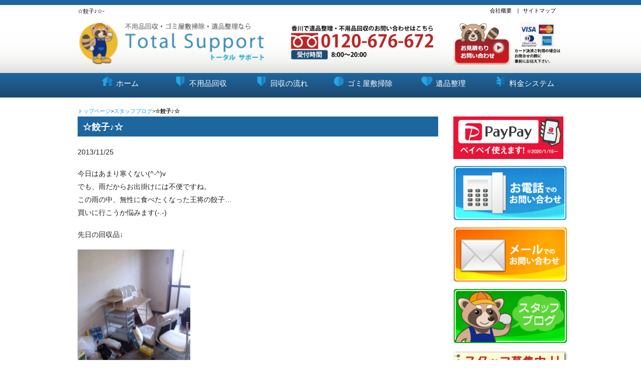

--- FILE ---
content_type: text/html; charset=UTF-8
request_url: https://kagawa-total-support.net/%E2%98%86%E9%A4%83%E5%AD%90%E2%99%AA%E2%98%86/
body_size: 11989
content:
<!DOCTYPE html>
<!--[if IE 8]> 				 <html class="no-js lt-ie9" lang="en" > <![endif]-->
<!--[if gt IE 8]><!--><html class="no-js" lang="ja-JP"><!--<![endif]-->
<head>
<meta charset="UTF-8">
<meta name="viewport" content="width=device-width, user-scalable=yes, maximum-scale=1.0, minimum-scale=1.0">


 <title>☆餃子♪☆ | 不用品回収の香川(高松・丸亀)トータルサポート</title>
<meta http-equiv="content-type" content="text/html; charset=UTF-8" />
<meta name="viewport" content="width=device-width" />    
<!--[if lt IE 9]>
<script src="https://kagawa-total-support.net/wp/wp-content/themes/total_support/js/html5.js"></script>
<script src="https://kagawa-total-support.net/wp/wp-content/themes/total_support/js/css3-mediaqueries.js"></script>
<![endif]-->

    <meta name="keywords" content="不用品回収,遺品整理,香川,高松" />
<meta name="description" content="香川県で不用品回収やゴミ屋敷、遺品整理でお困りなら香川(高松・丸亀)トータルサポートへ。遺品整理や不用品回収等、香川県でお困りなら香川(高松・丸亀)トータルサポートにお任せ！" />
<!-- Manifest added by SuperPWA - Progressive Web Apps Plugin For WordPress -->
<link rel="manifest" href="/superpwa-manifest.json">
<meta name="theme-color" content="#ffffff">
<!-- / SuperPWA.com -->
<meta name='robots' content='max-image-preview:large' />
	<style>img:is([sizes="auto" i], [sizes^="auto," i]) { contain-intrinsic-size: 3000px 1500px }</style>
	<link rel="alternate" type="application/rss+xml" title="不用品回収の香川(高松・丸亀)トータルサポート &raquo; ☆餃子♪☆ のコメントのフィード" href="https://kagawa-total-support.net/%e2%98%86%e9%a4%83%e5%ad%90%e2%99%aa%e2%98%86/feed/" />
<script type="text/javascript">
/* <![CDATA[ */
window._wpemojiSettings = {"baseUrl":"https:\/\/s.w.org\/images\/core\/emoji\/15.0.3\/72x72\/","ext":".png","svgUrl":"https:\/\/s.w.org\/images\/core\/emoji\/15.0.3\/svg\/","svgExt":".svg","source":{"concatemoji":"https:\/\/kagawa-total-support.net\/wp\/wp-includes\/js\/wp-emoji-release.min.js?ver=6.7.4"}};
/*! This file is auto-generated */
!function(i,n){var o,s,e;function c(e){try{var t={supportTests:e,timestamp:(new Date).valueOf()};sessionStorage.setItem(o,JSON.stringify(t))}catch(e){}}function p(e,t,n){e.clearRect(0,0,e.canvas.width,e.canvas.height),e.fillText(t,0,0);var t=new Uint32Array(e.getImageData(0,0,e.canvas.width,e.canvas.height).data),r=(e.clearRect(0,0,e.canvas.width,e.canvas.height),e.fillText(n,0,0),new Uint32Array(e.getImageData(0,0,e.canvas.width,e.canvas.height).data));return t.every(function(e,t){return e===r[t]})}function u(e,t,n){switch(t){case"flag":return n(e,"\ud83c\udff3\ufe0f\u200d\u26a7\ufe0f","\ud83c\udff3\ufe0f\u200b\u26a7\ufe0f")?!1:!n(e,"\ud83c\uddfa\ud83c\uddf3","\ud83c\uddfa\u200b\ud83c\uddf3")&&!n(e,"\ud83c\udff4\udb40\udc67\udb40\udc62\udb40\udc65\udb40\udc6e\udb40\udc67\udb40\udc7f","\ud83c\udff4\u200b\udb40\udc67\u200b\udb40\udc62\u200b\udb40\udc65\u200b\udb40\udc6e\u200b\udb40\udc67\u200b\udb40\udc7f");case"emoji":return!n(e,"\ud83d\udc26\u200d\u2b1b","\ud83d\udc26\u200b\u2b1b")}return!1}function f(e,t,n){var r="undefined"!=typeof WorkerGlobalScope&&self instanceof WorkerGlobalScope?new OffscreenCanvas(300,150):i.createElement("canvas"),a=r.getContext("2d",{willReadFrequently:!0}),o=(a.textBaseline="top",a.font="600 32px Arial",{});return e.forEach(function(e){o[e]=t(a,e,n)}),o}function t(e){var t=i.createElement("script");t.src=e,t.defer=!0,i.head.appendChild(t)}"undefined"!=typeof Promise&&(o="wpEmojiSettingsSupports",s=["flag","emoji"],n.supports={everything:!0,everythingExceptFlag:!0},e=new Promise(function(e){i.addEventListener("DOMContentLoaded",e,{once:!0})}),new Promise(function(t){var n=function(){try{var e=JSON.parse(sessionStorage.getItem(o));if("object"==typeof e&&"number"==typeof e.timestamp&&(new Date).valueOf()<e.timestamp+604800&&"object"==typeof e.supportTests)return e.supportTests}catch(e){}return null}();if(!n){if("undefined"!=typeof Worker&&"undefined"!=typeof OffscreenCanvas&&"undefined"!=typeof URL&&URL.createObjectURL&&"undefined"!=typeof Blob)try{var e="postMessage("+f.toString()+"("+[JSON.stringify(s),u.toString(),p.toString()].join(",")+"));",r=new Blob([e],{type:"text/javascript"}),a=new Worker(URL.createObjectURL(r),{name:"wpTestEmojiSupports"});return void(a.onmessage=function(e){c(n=e.data),a.terminate(),t(n)})}catch(e){}c(n=f(s,u,p))}t(n)}).then(function(e){for(var t in e)n.supports[t]=e[t],n.supports.everything=n.supports.everything&&n.supports[t],"flag"!==t&&(n.supports.everythingExceptFlag=n.supports.everythingExceptFlag&&n.supports[t]);n.supports.everythingExceptFlag=n.supports.everythingExceptFlag&&!n.supports.flag,n.DOMReady=!1,n.readyCallback=function(){n.DOMReady=!0}}).then(function(){return e}).then(function(){var e;n.supports.everything||(n.readyCallback(),(e=n.source||{}).concatemoji?t(e.concatemoji):e.wpemoji&&e.twemoji&&(t(e.twemoji),t(e.wpemoji)))}))}((window,document),window._wpemojiSettings);
/* ]]> */
</script>
<style id='wp-emoji-styles-inline-css' type='text/css'>

	img.wp-smiley, img.emoji {
		display: inline !important;
		border: none !important;
		box-shadow: none !important;
		height: 1em !important;
		width: 1em !important;
		margin: 0 0.07em !important;
		vertical-align: -0.1em !important;
		background: none !important;
		padding: 0 !important;
	}
</style>
<link rel='stylesheet' id='wp-block-library-css' href='https://kagawa-total-support.net/wp/wp-includes/css/dist/block-library/style.min.css?ver=6.7.4' type='text/css' media='all' />
<style id='classic-theme-styles-inline-css' type='text/css'>
/*! This file is auto-generated */
.wp-block-button__link{color:#fff;background-color:#32373c;border-radius:9999px;box-shadow:none;text-decoration:none;padding:calc(.667em + 2px) calc(1.333em + 2px);font-size:1.125em}.wp-block-file__button{background:#32373c;color:#fff;text-decoration:none}
</style>
<style id='global-styles-inline-css' type='text/css'>
:root{--wp--preset--aspect-ratio--square: 1;--wp--preset--aspect-ratio--4-3: 4/3;--wp--preset--aspect-ratio--3-4: 3/4;--wp--preset--aspect-ratio--3-2: 3/2;--wp--preset--aspect-ratio--2-3: 2/3;--wp--preset--aspect-ratio--16-9: 16/9;--wp--preset--aspect-ratio--9-16: 9/16;--wp--preset--color--black: #000000;--wp--preset--color--cyan-bluish-gray: #abb8c3;--wp--preset--color--white: #ffffff;--wp--preset--color--pale-pink: #f78da7;--wp--preset--color--vivid-red: #cf2e2e;--wp--preset--color--luminous-vivid-orange: #ff6900;--wp--preset--color--luminous-vivid-amber: #fcb900;--wp--preset--color--light-green-cyan: #7bdcb5;--wp--preset--color--vivid-green-cyan: #00d084;--wp--preset--color--pale-cyan-blue: #8ed1fc;--wp--preset--color--vivid-cyan-blue: #0693e3;--wp--preset--color--vivid-purple: #9b51e0;--wp--preset--gradient--vivid-cyan-blue-to-vivid-purple: linear-gradient(135deg,rgba(6,147,227,1) 0%,rgb(155,81,224) 100%);--wp--preset--gradient--light-green-cyan-to-vivid-green-cyan: linear-gradient(135deg,rgb(122,220,180) 0%,rgb(0,208,130) 100%);--wp--preset--gradient--luminous-vivid-amber-to-luminous-vivid-orange: linear-gradient(135deg,rgba(252,185,0,1) 0%,rgba(255,105,0,1) 100%);--wp--preset--gradient--luminous-vivid-orange-to-vivid-red: linear-gradient(135deg,rgba(255,105,0,1) 0%,rgb(207,46,46) 100%);--wp--preset--gradient--very-light-gray-to-cyan-bluish-gray: linear-gradient(135deg,rgb(238,238,238) 0%,rgb(169,184,195) 100%);--wp--preset--gradient--cool-to-warm-spectrum: linear-gradient(135deg,rgb(74,234,220) 0%,rgb(151,120,209) 20%,rgb(207,42,186) 40%,rgb(238,44,130) 60%,rgb(251,105,98) 80%,rgb(254,248,76) 100%);--wp--preset--gradient--blush-light-purple: linear-gradient(135deg,rgb(255,206,236) 0%,rgb(152,150,240) 100%);--wp--preset--gradient--blush-bordeaux: linear-gradient(135deg,rgb(254,205,165) 0%,rgb(254,45,45) 50%,rgb(107,0,62) 100%);--wp--preset--gradient--luminous-dusk: linear-gradient(135deg,rgb(255,203,112) 0%,rgb(199,81,192) 50%,rgb(65,88,208) 100%);--wp--preset--gradient--pale-ocean: linear-gradient(135deg,rgb(255,245,203) 0%,rgb(182,227,212) 50%,rgb(51,167,181) 100%);--wp--preset--gradient--electric-grass: linear-gradient(135deg,rgb(202,248,128) 0%,rgb(113,206,126) 100%);--wp--preset--gradient--midnight: linear-gradient(135deg,rgb(2,3,129) 0%,rgb(40,116,252) 100%);--wp--preset--font-size--small: 13px;--wp--preset--font-size--medium: 20px;--wp--preset--font-size--large: 36px;--wp--preset--font-size--x-large: 42px;--wp--preset--spacing--20: 0.44rem;--wp--preset--spacing--30: 0.67rem;--wp--preset--spacing--40: 1rem;--wp--preset--spacing--50: 1.5rem;--wp--preset--spacing--60: 2.25rem;--wp--preset--spacing--70: 3.38rem;--wp--preset--spacing--80: 5.06rem;--wp--preset--shadow--natural: 6px 6px 9px rgba(0, 0, 0, 0.2);--wp--preset--shadow--deep: 12px 12px 50px rgba(0, 0, 0, 0.4);--wp--preset--shadow--sharp: 6px 6px 0px rgba(0, 0, 0, 0.2);--wp--preset--shadow--outlined: 6px 6px 0px -3px rgba(255, 255, 255, 1), 6px 6px rgba(0, 0, 0, 1);--wp--preset--shadow--crisp: 6px 6px 0px rgba(0, 0, 0, 1);}:where(.is-layout-flex){gap: 0.5em;}:where(.is-layout-grid){gap: 0.5em;}body .is-layout-flex{display: flex;}.is-layout-flex{flex-wrap: wrap;align-items: center;}.is-layout-flex > :is(*, div){margin: 0;}body .is-layout-grid{display: grid;}.is-layout-grid > :is(*, div){margin: 0;}:where(.wp-block-columns.is-layout-flex){gap: 2em;}:where(.wp-block-columns.is-layout-grid){gap: 2em;}:where(.wp-block-post-template.is-layout-flex){gap: 1.25em;}:where(.wp-block-post-template.is-layout-grid){gap: 1.25em;}.has-black-color{color: var(--wp--preset--color--black) !important;}.has-cyan-bluish-gray-color{color: var(--wp--preset--color--cyan-bluish-gray) !important;}.has-white-color{color: var(--wp--preset--color--white) !important;}.has-pale-pink-color{color: var(--wp--preset--color--pale-pink) !important;}.has-vivid-red-color{color: var(--wp--preset--color--vivid-red) !important;}.has-luminous-vivid-orange-color{color: var(--wp--preset--color--luminous-vivid-orange) !important;}.has-luminous-vivid-amber-color{color: var(--wp--preset--color--luminous-vivid-amber) !important;}.has-light-green-cyan-color{color: var(--wp--preset--color--light-green-cyan) !important;}.has-vivid-green-cyan-color{color: var(--wp--preset--color--vivid-green-cyan) !important;}.has-pale-cyan-blue-color{color: var(--wp--preset--color--pale-cyan-blue) !important;}.has-vivid-cyan-blue-color{color: var(--wp--preset--color--vivid-cyan-blue) !important;}.has-vivid-purple-color{color: var(--wp--preset--color--vivid-purple) !important;}.has-black-background-color{background-color: var(--wp--preset--color--black) !important;}.has-cyan-bluish-gray-background-color{background-color: var(--wp--preset--color--cyan-bluish-gray) !important;}.has-white-background-color{background-color: var(--wp--preset--color--white) !important;}.has-pale-pink-background-color{background-color: var(--wp--preset--color--pale-pink) !important;}.has-vivid-red-background-color{background-color: var(--wp--preset--color--vivid-red) !important;}.has-luminous-vivid-orange-background-color{background-color: var(--wp--preset--color--luminous-vivid-orange) !important;}.has-luminous-vivid-amber-background-color{background-color: var(--wp--preset--color--luminous-vivid-amber) !important;}.has-light-green-cyan-background-color{background-color: var(--wp--preset--color--light-green-cyan) !important;}.has-vivid-green-cyan-background-color{background-color: var(--wp--preset--color--vivid-green-cyan) !important;}.has-pale-cyan-blue-background-color{background-color: var(--wp--preset--color--pale-cyan-blue) !important;}.has-vivid-cyan-blue-background-color{background-color: var(--wp--preset--color--vivid-cyan-blue) !important;}.has-vivid-purple-background-color{background-color: var(--wp--preset--color--vivid-purple) !important;}.has-black-border-color{border-color: var(--wp--preset--color--black) !important;}.has-cyan-bluish-gray-border-color{border-color: var(--wp--preset--color--cyan-bluish-gray) !important;}.has-white-border-color{border-color: var(--wp--preset--color--white) !important;}.has-pale-pink-border-color{border-color: var(--wp--preset--color--pale-pink) !important;}.has-vivid-red-border-color{border-color: var(--wp--preset--color--vivid-red) !important;}.has-luminous-vivid-orange-border-color{border-color: var(--wp--preset--color--luminous-vivid-orange) !important;}.has-luminous-vivid-amber-border-color{border-color: var(--wp--preset--color--luminous-vivid-amber) !important;}.has-light-green-cyan-border-color{border-color: var(--wp--preset--color--light-green-cyan) !important;}.has-vivid-green-cyan-border-color{border-color: var(--wp--preset--color--vivid-green-cyan) !important;}.has-pale-cyan-blue-border-color{border-color: var(--wp--preset--color--pale-cyan-blue) !important;}.has-vivid-cyan-blue-border-color{border-color: var(--wp--preset--color--vivid-cyan-blue) !important;}.has-vivid-purple-border-color{border-color: var(--wp--preset--color--vivid-purple) !important;}.has-vivid-cyan-blue-to-vivid-purple-gradient-background{background: var(--wp--preset--gradient--vivid-cyan-blue-to-vivid-purple) !important;}.has-light-green-cyan-to-vivid-green-cyan-gradient-background{background: var(--wp--preset--gradient--light-green-cyan-to-vivid-green-cyan) !important;}.has-luminous-vivid-amber-to-luminous-vivid-orange-gradient-background{background: var(--wp--preset--gradient--luminous-vivid-amber-to-luminous-vivid-orange) !important;}.has-luminous-vivid-orange-to-vivid-red-gradient-background{background: var(--wp--preset--gradient--luminous-vivid-orange-to-vivid-red) !important;}.has-very-light-gray-to-cyan-bluish-gray-gradient-background{background: var(--wp--preset--gradient--very-light-gray-to-cyan-bluish-gray) !important;}.has-cool-to-warm-spectrum-gradient-background{background: var(--wp--preset--gradient--cool-to-warm-spectrum) !important;}.has-blush-light-purple-gradient-background{background: var(--wp--preset--gradient--blush-light-purple) !important;}.has-blush-bordeaux-gradient-background{background: var(--wp--preset--gradient--blush-bordeaux) !important;}.has-luminous-dusk-gradient-background{background: var(--wp--preset--gradient--luminous-dusk) !important;}.has-pale-ocean-gradient-background{background: var(--wp--preset--gradient--pale-ocean) !important;}.has-electric-grass-gradient-background{background: var(--wp--preset--gradient--electric-grass) !important;}.has-midnight-gradient-background{background: var(--wp--preset--gradient--midnight) !important;}.has-small-font-size{font-size: var(--wp--preset--font-size--small) !important;}.has-medium-font-size{font-size: var(--wp--preset--font-size--medium) !important;}.has-large-font-size{font-size: var(--wp--preset--font-size--large) !important;}.has-x-large-font-size{font-size: var(--wp--preset--font-size--x-large) !important;}
:where(.wp-block-post-template.is-layout-flex){gap: 1.25em;}:where(.wp-block-post-template.is-layout-grid){gap: 1.25em;}
:where(.wp-block-columns.is-layout-flex){gap: 2em;}:where(.wp-block-columns.is-layout-grid){gap: 2em;}
:root :where(.wp-block-pullquote){font-size: 1.5em;line-height: 1.6;}
</style>
<link rel='stylesheet' id='contact-form-7-css' href='https://kagawa-total-support.net/wp/wp-content/plugins/contact-form-7/includes/css/styles.css?ver=6.1.4' type='text/css' media='all' />
<link rel="https://api.w.org/" href="https://kagawa-total-support.net/wp-json/" /><link rel="alternate" title="JSON" type="application/json" href="https://kagawa-total-support.net/wp-json/wp/v2/posts/527" /><link rel="EditURI" type="application/rsd+xml" title="RSD" href="https://kagawa-total-support.net/wp/xmlrpc.php?rsd" />
<link rel="canonical" href="https://kagawa-total-support.net/%e2%98%86%e9%a4%83%e5%ad%90%e2%99%aa%e2%98%86/" />
<link rel='shortlink' href='https://kagawa-total-support.net/?p=527' />
<link rel="alternate" title="oEmbed (JSON)" type="application/json+oembed" href="https://kagawa-total-support.net/wp-json/oembed/1.0/embed?url=https%3A%2F%2Fkagawa-total-support.net%2F%25e2%2598%2586%25e9%25a4%2583%25e5%25ad%2590%25e2%2599%25aa%25e2%2598%2586%2F" />
<link rel="alternate" title="oEmbed (XML)" type="text/xml+oembed" href="https://kagawa-total-support.net/wp-json/oembed/1.0/embed?url=https%3A%2F%2Fkagawa-total-support.net%2F%25e2%2598%2586%25e9%25a4%2583%25e5%25ad%2590%25e2%2599%25aa%25e2%2598%2586%2F&#038;format=xml" />
<!-- Markup (JSON-LD) structured in schema.org ver.4.8.1 START -->
<script type="application/ld+json">
{
    "@context": "https://schema.org",
    "@type": "BreadcrumbList",
    "itemListElement": [
        {
            "@type": "ListItem",
            "position": 1,
            "item": {
                "@id": "https://kagawa-total-support.net",
                "name": "不用品回収の香川(高松・丸亀)トータルサポート"
            }
        },
        {
            "@type": "ListItem",
            "position": 2,
            "item": {
                "@id": "https://kagawa-total-support.net/category/kaisyu/",
                "name": "スタッフブログ"
            }
        },
        {
            "@type": "ListItem",
            "position": 3,
            "item": {
                "@id": "https://kagawa-total-support.net/%E2%98%86%E9%A4%83%E5%AD%90%E2%99%AA%E2%98%86/",
                "name": "☆餃子♪☆"
            }
        }
    ]
}
</script>
<script type="application/ld+json">
{
    "@context": "https://schema.org",
    "@type": "Organization",
    "name": "KagawaTotalsupport",
    "url": "https://kagawa-total-support.net/",
    "logo": "https://kagawa-total-support.net/wp/wp-content/themes/total_support/images/header_logo_2.png",
    "contactPoint": [
        {
            "@type": "ContactPoint",
            "telephone": "0120-676-672",
            "contactType": "customer service",
            "email": "info@kagawa-total-support",
            "areaServed": [
                "JP"
            ],
            "contactOption": [
                "TollFree"
            ],
            "availableLanguage": [
                "Japanese"
            ]
        }
    ]
}
</script>
<script type="application/ld+json">
{
    "@context": "https://schema.org",
    "@type": "Person",
    "name": "香川トータルサポート",
    "url": "https://kagawa-total-support.net/",
    "homeLocation": {
        "@type": "Place",
        "address": {
            "@type": "PostalAddress",
            "addressCountry": "Japan"
        }
    }
}
</script>
<script type="application/ld+json">
{
    "@context": "https://schema.org",
    "@type": "Article",
    "mainEntityOfPage": {
        "@type": "WebPage",
        "@id": "https://kagawa-total-support.net/%e2%98%86%e9%a4%83%e5%ad%90%e2%99%aa%e2%98%86/"
    },
    "headline": "☆餃子♪☆",
    "datePublished": "2013-11-25T16:21:48+0900",
    "dateModified": "2013-11-25T16:21:48+0900",
    "author": {
        "@type": "Person",
        "name": "不用品回収の香川トータルサポート"
    },
    "description": "今日はあまり寒くない(^-^)vでも、雨だからお出掛けには不便ですね。この雨の中、無性に食べたくなった王将の餃子…買いに行こうか悩みます(-.-)先日の回収品↓お困りの不用品がございましたら、香川(高松・丸亀)トータルサ",
    "image": {
        "@type": "ImageObject",
        "url": "https://kagawa-total-support.net/wp/wp-content/themes/total_support/images/content_offer.png",
        "width": 682,
        "height": 225
    },
    "publisher": {
        "@type": "Organization",
        "name": "KagawaTotalsupport",
        "logo": {
            "@type": "ImageObject",
            "url": "https://kagawa-total-support.net/wp/wp-content/themes/total_support/images/header_logo_2.png",
            "width": 408,
            "height": 90
        }
    }
}
</script>
<script type="application/ld+json">
{
    "@context": "https://schema.org",
    "@type": "BlogPosting",
    "mainEntityOfPage": {
        "@type": "WebPage",
        "@id": "https://kagawa-total-support.net/%e2%98%86%e9%a4%83%e5%ad%90%e2%99%aa%e2%98%86/"
    },
    "headline": "☆餃子♪☆",
    "datePublished": "2013-11-25T16:21:48+0900",
    "dateModified": "2013-11-25T16:21:48+0900",
    "author": {
        "@type": "Person",
        "name": "不用品回収の香川トータルサポート"
    },
    "description": "今日はあまり寒くない(^-^)vでも、雨だからお出掛けには不便ですね。この雨の中、無性に食べたくなった王将の餃子…買いに行こうか悩みます(-.-)先日の回収品↓お困りの不用品がございましたら、香川(高松・丸亀)トータルサ"
}
</script>
<!-- Markup (JSON-LD) structured in schema.org END -->
<meta property="og:title" content="☆餃子♪☆" />
<meta property="og:description" content="今日はあまり寒くない(^-^)v でも、雨だからお出掛けには不便ですね。 この雨の中、無性に食べたくなった王将の餃子… 買いに行こうか悩みます(-.-) 先日の回収品↓ お困りの不用品がございましたら" />
<meta property="og:type" content="article" />
<meta property="og:url" content="https://kagawa-total-support.net/%e2%98%86%e9%a4%83%e5%ad%90%e2%99%aa%e2%98%86/" />
<meta property="og:image" content="https://kagawa-total-support.net/wp/wp-content/uploads/2018/06/og_logo.png" />
<meta property="og:site_name" content="不用品回収の香川(高松・丸亀)トータルサポート" />
<meta name="twitter:card" content="summary_large_image" />
<meta property="og:locale" content="ja_JP" />
<style type="text/css">.recentcomments a{display:inline !important;padding:0 !important;margin:0 !important;}</style><link rel="icon" href="https://kagawa-total-support.net/wp/wp-content/uploads/2021/02/cropped-araiguma-32x32.png" sizes="32x32" />
<link rel="icon" href="https://kagawa-total-support.net/wp/wp-content/uploads/2021/02/cropped-araiguma-192x192.png" sizes="192x192" />
<link rel="apple-touch-icon" href="https://kagawa-total-support.net/wp/wp-content/uploads/2021/02/cropped-araiguma-180x180.png" />
<meta name="msapplication-TileImage" content="https://kagawa-total-support.net/wp/wp-content/uploads/2021/02/cropped-araiguma-270x270.png" />
<!-- Google Analytics Tracking by Google Analyticator 6.5.7 -->
<script type="text/javascript">
    var analyticsFileTypes = [];
    var analyticsSnippet = 'disabled';
    var analyticsEventTracking = 'enabled';
</script>
<script type="text/javascript">
	(function(i,s,o,g,r,a,m){i['GoogleAnalyticsObject']=r;i[r]=i[r]||function(){
	(i[r].q=i[r].q||[]).push(arguments)},i[r].l=1*new Date();a=s.createElement(o),
	m=s.getElementsByTagName(o)[0];a.async=1;a.src=g;m.parentNode.insertBefore(a,m)
	})(window,document,'script','//www.google-analytics.com/analytics.js','ga');
	ga('create', 'UA-33640838-37', 'auto');
 
	ga('send', 'pageview');
</script>
<link rel="stylesheet" type="text/css" media="all" href="https://kagawa-total-support.net/wp/wp-content/themes/total_support/style.css?2020">
<!-- Google Tag Manager -->
<script>(function(w,d,s,l,i){w[l]=w[l]||[];w[l].push({'gtm.start':
new Date().getTime(),event:'gtm.js'});var f=d.getElementsByTagName(s)[0],
j=d.createElement(s),dl=l!='dataLayer'?'&l='+l:'';j.async=true;j.src=
'https://www.googletagmanager.com/gtm.js?id='+i+dl;f.parentNode.insertBefore(j,f);
})(window,document,'script','dataLayer','GTM-MJMFMR4');</script>
<!-- End Google Tag Manager -->
</head>
<body>
<!-- Google Tag Manager (noscript) -->
<noscript><iframe src="https://www.googletagmanager.com/ns.html?id=GTM-MJMFMR4"
height="0" width="0" style="display:none;visibility:hidden"></iframe></noscript>
<!-- End Google Tag Manager (noscript) -->
<!--FACEBOOKプラグイン開始 -->
<div id="fb-root"></div>
<script>(function(d, s, id) {
  var js, fjs = d.getElementsByTagName(s)[0];
  if (d.getElementById(id)) return;
  js = d.createElement(s); js.id = id;
  js.src = "//connect.facebook.net/ja_JP/all.js#xfbml=1";
  fjs.parentNode.insertBefore(js, fjs);
}(document, 'script', 'facebook-jssdk'));</script>
<!--ヘッダープラグイン終了 -->

<!--ヘッダー開始 -->
<header>
<div id="top_line"> <!-- ブルーのライン --></div>
<div class="row"><!--H1&NAVブロック開始 -->

	<div class="large-12 columns hide-for-small"><!-- 12分割指定開始 -->
  	<h1 class="header">☆餃子♪☆-</h1>
            
            <div class="large-6 columns"></div>
                
                <div class="large-6 columns hide-for-small">
				<ul class="header">
					<li><a href="https://kagawa-total-support.net/company/">会社概要</a>　|</li>
       				<li><a href="https://kagawa-total-support.net/company/sitemap/">サイトマップ</a></li>
				</ul>
                </div>
  
    </div><!-- 12分割指定終了 -->
    
</div><!-- H1&NAVブロック終了 -->
 
<div class="large-12 columns"><!-- 12分割指定開始 -->
    <div class="row header_logo">
    <div class="header_logo_top">
      <div class="large-5 columns">
        <a href="https://kagawa-total-support.net/"><img src="https://kagawa-total-support.net/wp/wp-content/themes/total_support/images/header_logo_2.png" alt="不用品回収・ゴミ屋敷のお掃除片付けなら香川(高松・丸亀)トータルサポート"></a></div><div class="large-4 columns header_logo_tel"><a href="tel:0120676672"><img src="https://kagawa-total-support.net/wp/wp-content/themes/total_support/images/header_tel.png" alt="香川で不用品回収、遺品整理でお困りなら香川(高松・丸亀)トータルサポートまで。0120-676-972"></a></div>
         <div class="large-3 columns header_logo_contact">
        <a href="https://kagawa-total-support.net/contact/mail/"><img src="https://kagawa-total-support.net/wp/wp-content/themes/total_support/images/header_offer_off.png" alt="カード決済ご利用の場合はお問合せの際に事前にお伝えください。" width="295" height="116"></a></div> </div>
    </div>
</div><!-- 12分割指定終了 -->

<div class="row">
    <div class="large-12 columns">
      <div class="row">
        <div class="large-12 columns nav-hide-for-small">
 
          <nav class="top-bar">
            <ul class="title-area">
  
            <li class="name"></li>
              <li class="toggle-topbar menu-icon"><a href=""><span>menu</span></a></li>
            </ul>
         
            <section class="top-bar-section">
              <ul class="right">
              
             <li class="divider"></li><!-- ライン表示 -->
          		<li><a href="https://kagawa-total-support.net/"><img src="https://kagawa-total-support.net/wp/wp-content/themes/total_support/images/header_nav01.png" alt="ホーム">ホーム</a></li>
                <li class="divider"></li><!-- ライン表示 -->
                <li><a href="https://kagawa-total-support.net/huyouhin/"><img src="https://kagawa-total-support.net/wp/wp-content/themes/total_support/images/header_nav04.png" alt="不用品回収">不用品回収</a></li>
               	<li class="divider"></li><!-- ライン表示 -->
                <li><a href="https://kagawa-total-support.net/huyouhin/step/"><img src="https://kagawa-total-support.net/wp/wp-content/themes/total_support/images/header_nav04.png">回収の流れ</a></li>
               	<li class="divider"></li><!-- ライン表示 -->
                <li><a href="https://kagawa-total-support.net/huyouhin/gomiyashiki/"><img src="https://kagawa-total-support.net/wp/wp-content/themes/total_support/images/header_nav03.png">ゴミ屋敷掃除</a></li>
                <li class="divider"></li><!-- ライン表示 -->
                <li><a href="https://kagawa-total-support.net/huyouhin/ihin/"><img src="https://kagawa-total-support.net/wp/wp-content/themes/total_support/images/header_nav02.png">遺品整理</a></li>
                <li class="divider"></li><!-- ライン表示 -->
                <li><a href="https://kagawa-total-support.net/price/"><img src="https://kagawa-total-support.net/wp/wp-content/themes/total_support/images/header_nav05.png">料金システム</a></li>
                <li class="divider"></li><!-- ライン表示 -->
                
              </ul>
             
            </section>
          </nav>
          <!-- End Top Bar -->
        </div>
      </div>
      
      </header>
 <div class="row"><!--全体くくり開始-->
<div class="navi_top_post large-12"><a href="https://kagawa-total-support.net/">トップページ</a>&gt;<a href="https://kagawa-total-support.net/category/kaisyu/">スタッフブログ</a>&gt;<strong class="current">☆餃子♪☆</strong></div>
<div class="main"><!--メインバー区切り開始 -->
 
        <div class="large-9 columns"><!-- 全体開始 -->
          <div class="row"><!-- 開始 --> 
          
 <div class="large-12 small-12 columns up post_top">
 
   	<article id="post-527" class="content">


    
     <h2 class="main">☆餃子♪☆</h2>
    <div class="large-8"><p class="dateLabel"><time datetime="2013-11-25">2013/11/25</time></p></div>
	<div class="large-4"></div>
	<p>今日はあまり寒くない(^-^)v<br />
でも、雨だからお出掛けには不便ですね。<br />
この雨の中、無性に食べたくなった王将の餃子…<br />
買いに行こうか悩みます(-.-)</p>
<p>先日の回収品↓</p>
<p><a href="https://kagawa-total-support.net/wp/wp-content/uploads/2013/11/Cafe-download-21510922233719.jpg"><img fetchpriority="high" decoding="async" class="alignnone size-medium wp-image-530" alt="Cafe-download-21510922233719" src="https://kagawa-total-support.net/wp/wp-content/uploads/2013/11/Cafe-download-21510922233719-225x300.jpg" width="225" height="300" srcset="https://kagawa-total-support.net/wp/wp-content/uploads/2013/11/Cafe-download-21510922233719-225x300.jpg 225w, https://kagawa-total-support.net/wp/wp-content/uploads/2013/11/Cafe-download-21510922233719-768x1024.jpg 768w, https://kagawa-total-support.net/wp/wp-content/uploads/2013/11/Cafe-download-21510922233719-75x100.jpg 75w, https://kagawa-total-support.net/wp/wp-content/uploads/2013/11/Cafe-download-21510922233719.jpg 960w" sizes="(max-width: 225px) 100vw, 225px" /></a></p>
<p><a href="https://kagawa-total-support.net/wp/wp-content/uploads/2013/11/Cafe-download-21520331061317.jpg"><img decoding="async" class="alignnone size-medium wp-image-531" alt="Cafe-download-21520331061317" src="https://kagawa-total-support.net/wp/wp-content/uploads/2013/11/Cafe-download-21520331061317-225x300.jpg" width="225" height="300" srcset="https://kagawa-total-support.net/wp/wp-content/uploads/2013/11/Cafe-download-21520331061317-225x300.jpg 225w, https://kagawa-total-support.net/wp/wp-content/uploads/2013/11/Cafe-download-21520331061317-768x1024.jpg 768w, https://kagawa-total-support.net/wp/wp-content/uploads/2013/11/Cafe-download-21520331061317-75x100.jpg 75w, https://kagawa-total-support.net/wp/wp-content/uploads/2013/11/Cafe-download-21520331061317.jpg 960w" sizes="(max-width: 225px) 100vw, 225px" /></a></p>
<p>お困りの不用品がございましたら、香川(高松・丸亀)トータルサポートにお電話ください！<br />
即日対応可能なこともございます。<br />
お気軽にお問い合わせくださいませ(^_^)/</p>

	    
  <a href="https://kagawa-total-support.net/"><p class="pagetop">PAGETOP↑</p></a>
 <img src="https://kagawa-total-support.net/wp/wp-content/themes/total_support/images/content_flow.png" width="720" height="" alt="不用品回収の流れ" >
  <div class="main_contents"><img src="https://kagawa-total-support.net/wp/wp-content/themes/total_support/images/camp_off.png" alt="お問い合わせ時に「ホームページを見た」と伝えると5％off" width="720" height=""></div>
  <div class="main_contents"><a href="tel:0120676672"><img src="https://kagawa-total-support.net/wp/wp-content/themes/total_support/images/content_offer.png" width="720"alt="香川で遺品整理・不用品回収のことなら香川（高松・丸亀）トータルサポートへお気軽にお問い合わせください！" /></a></div>
  
  <div class="large-12 columns white hide-for-small">
              <div class="row"> 
               
              <p class="page_bottom"><br /><p class="page_bottom_left"><a href="https://kagawa-total-support.net/%e2%98%85%e9%a3%9f%e5%99%a8%e6%a3%9a%e3%81%a8%e9%a3%9f%e5%99%a8%e2%98%85/" rel="prev">&laquo; ★食器棚と食器★</a></p><p class="page_bottom_right"><a href="https://kagawa-total-support.net/%e2%98%86%e5%a0%82%e3%80%85%e5%b7%a1%e3%82%8a%ef%bc%be%ef%bc%be%e2%98%86/" rel="next">☆堂々巡り＾＾☆ &raquo;</a></p>
                  </div>
 				</div>
                
                </article>
           
            </div>
            </div><!-- 終了 -->
          </div><!--メイン区切り終了 -->
          
        </div>
        
         <!-- Side Bar開始-->
<aside id="sidebar">
<div class="row"><!--ブロック1開始-->
     <div class="large-3 small-12 columns hide-for-small">
 
          <div class="hide-for-small sidebar_contents">
<img src="https://kagawa-total-support.net/wp/wp-content/themes/total_support/images/paypay_credit220.png" alt="ペイペイ使えます"></a>
            <a href="https://kagawa-total-support.net/contact/"><img src="https://kagawa-total-support.net/wp/wp-content/themes/total_support/images/side_tel_off.png" alt="不用品回収の香川(高松・丸亀)トータルサポートにお電話でのお問い合わせはこちら"></a>
            <a href="https://kagawa-total-support.net/contact/mail/"><img src="https://kagawa-total-support.net/wp/wp-content/themes/total_support/images/side_mail_off.png" alt="不用品回収の香川(高松・丸亀)トータルサポートにメールでのお問い合わせはこちら"></a>
            <a href="https://kagawa-total-support.net/category/kaisyu/"><img src="https://kagawa-total-support.net/wp/wp-content/themes/total_support/images/blog_off.png" alt="スタッフブログ。ゴミ屋敷や遺品整理など日々の業務内容を更新中"></a>
            <a href="https://kagawa-total-support.net/company/wanted/"><img src="https://kagawa-total-support.net/wp/wp-content/themes/total_support/images/staff.gif" alt="採用情報"></a>
            <img src="https://kagawa-total-support.net/wp/wp-content/themes/total_support/images/side_credit.png" alt="クレジットカードでのお支払いにも対応しております">
              </div>
           
            <h3 class="side-title">不用品回収サービス一覧</h3>
            <ul class="sidebar_list">
<li><a href="https://kagawa-total-support.net/huyouhin/">不用品回収</a></li>
<li><a href="https://kagawa-total-support.net/huyouhin/gomiyashiki/">ゴミ屋敷整理</a></li>
<li><a href="https://kagawa-total-support.net/huyouhin/ihin/">遺品整理</a></li>
<li><a href="https://kagawa-total-support.net/akiyakataduke/">空き家の片付け</a></li>
</ul>

            <h3 class="side-title">不用品回収サービス詳細</h3>
         <ul class="sidebar_list">
<li><a href="https://kagawa-total-support.net/price/">料金システム</a></li>
<li><a href="https://kagawa-total-support.net/area/">香川県対応地域</a></li>
<li><a href="https://kagawa-total-support.net/huyouhin/step/">不用品作業の流れ</a></li>
<li><a href="https://kagawa-total-support.net/huyouhin/no/">回収できないもの</a></li>
<li><a href="https://kagawa-total-support.net/price/voice/campaign/">キャンペーン情報</a></li>
<li><a href="https://kagawa-total-support.net/price/huyouhin_kagawa/">香川の不用品の出し方</a></li>
<li><a href="https://kagawa-total-support.net/price/voice/">お客様の声</a></li>
<li><a href="https://kagawa-total-support.net/contact/qa/">よくあるご質問</a></li>
<li><a href="https://kagawa-total-support.net/category/mamechishiki/">不用品回収の豆知識</a></li>
</ul>

          <h3 class="side-title">会社情報</h3>
         <ul class="sidebar_list">
<li><a href="https://kagawa-total-support.net/company/">運営会社</a></li>
<li><a href="https://kagawa-total-support.net/company/wanted/">採用情報</a></li>
<li><a href="https://kagawa-total-support.net/company/privacy/">個人情報保護方針</a></li>
<li><a href="https://kagawa-total-support.net/contact/sougolink/">相互リンクについて</a></li>
<li><a href="https://kagawa-total-support.net/company/sitemap/">サイトマップ</a></li>
</ul>

<h3 class="side-title">ごみに関すること</h3>
         <ul class="sidebar_list">
<li><a href="https://kagawa-total-support.net/huyouhin/3r/">3Rについて</a></li>
<li><a href="https://kagawa-total-support.net/huyouhin/recycle_paper/">再生紙とは</a></li>
<li><a href="https://kagawa-total-support.net/huyouhin/saisigen/">再資源化とは</a></li>
<li><a href="https://kagawa-total-support.net/huyouhin/reuse/">リユースとは</a></li>
<li><a href="https://kagawa-total-support.net/contact/recycle_kaden/">家電リサイクル法とは</a></li>

</ul>



               <div id="navi_nori">
</div>
<br />
<!-- twitter START-->
<div>
<a href="https://twitter.com/share" class="twitter-share-button" data-lang="ja">ツイート</a>
<script>!function(d,s,id){var js,fjs=d.getElementsByTagName(s)[0];if(!d.getElementById(id)){js=d.createElement(s);js.id=id;js.src="//platform.twitter.com/widgets.js";fjs.parentNode.insertBefore(js,fjs);}}(document,"script","twitter-wjs");</script>
</div>
<!-- twitter END -->

<br />
<!-- google START-->
<!-- Place this tag where you want the +1 button to render. -->
<div>
<div class="g-plusone" data-size="medium"></div>

<!-- Place this tag after the last +1 button tag. -->
<script type="text/javascript">
  window.___gcfg = {lang: 'ja'};

  (function() {
    var po = document.createElement('script'); po.type = 'text/javascript'; po.async = true;
    po.src = 'https://apis.google.com/js/plusone.js';
    var s = document.getElementsByTagName('script')[0]; s.parentNode.insertBefore(po, s);
  })();
</script>
</div>

<!-- google END -->
<br />


<div class="fb-like" data-href="http://yamaguchi-totalsupport.net/" data-send="true" data-layout="button_count" data-width="200" data-show-faces="true"></div>


     </div>
        </div>
 </aside>

    <!-- End Side Bar -->
         </div>
      </div><!--全体くくり終了-->
      
   
  <!-- Footer -->
  
 <div id="footerbg">
      <footer class="row"> <!-- 開始 -->
      
      	<div class="large-12 small-12 columns footer_design"><!-- 12分割 -->
        
  			
            
            <div class="large-6 columns"><!-- 分割 -->
            
               	<div class="row">
  					<div class="large-4 small-6 columns hide-for-small">
                    <h4 class="footer_midashi">サービス一覧</h4>
                            <ul class="footer_list">
                           <li><a href="https://kagawa-total-support.net/huyouhin/">不用品回収</a></li>
							<li><a href="https://kagawa-total-support.net/huyouhin/gomiyashiki/">ゴミ屋敷掃除･片付け</a></li>
							<li><a href="https://kagawa-total-support.net/huyouhin/ihin/">遺品整理</a></li>

                            </ul>
                        	</div>
                            
  					<div class="large-4 small-6 columns">
                    <h4 class="footer_midashi">サービス詳細</h4>
                           	<ul class="footer_list">
                          <li><a href="https://kagawa-total-support.net/price/">料金システム</a></li>
							<li><a href="https://kagawa-total-support.net/area/">対応エリア</a></li>
							<li><a href="https://kagawa-total-support.net/huyouhin/step/">作業の流れ</a></li>
							<li><a href="https://kagawa-total-support.net/huyouhin/no/">回収できないもの</a></li>
							<li><a href="https://kagawa-total-support.net/price/voice/campaign/">キャンペーン情報</a></li>

						</ul>
                            </div>
                            
            		<div class="large-4 small-6 columns">
                    <h4 class="footer_midashi">運営者情報</h4>
                            <ul class="footer_list">
                           <li><a href="https://kagawa-total-support.net/company/">運営会社</a></li>
							<li><a href="https://kagawa-total-support.net/company/privacy/">個人情報保護方針</a></li>
							<li><a href="https://kagawa-total-support.net/contact/sougolink/">相互リンクについて</a></li>
														<li><a href="https://kagawa-total-support.net/company/sitemap/">サイトマップ</a></li>
                            </ul>
                  </div>
            </div><!-- 分割終了 -->
         </div><!-- 12分割終了 -->
         
        <div class="large-6 columns hide-for-small"><a href="https://kagawa-total-support.net/"><img src="https://kagawa-total-support.net/wp/wp-content/themes/total_support/images/foot_logo.png" alt="香川(高松・丸亀)トータルサポート"></a></div><!-- 分割 -->
        
        <div class="large-12 columns">
              <p class="footer_copyright">香川で不用品回収なら香川(高松・丸亀)トータルサポートへ　Copyright 2013 <a href="https://kagawa-total-support.net/">香川(高松・丸亀)トータルサポート.</a> All Rights Reserved.</p>
            </div>
          </div><!-- 終了 -->
      </footer>
      
      
 
    <!-- End Footer -->
    
    
    
 
  </div>
  </div>
  </div>
  
   <!-- フッター固定開始 -->
   <div class="footer-hide-for-up">
   <div id="footer_fix">
   <ul class="footer_fix_list">
<li><a href="https://kagawa-total-support.net/huyouhin/step/"><img src="https://kagawa-total-support.net/wp/wp-content/themes/total_support/images/footer_01.png" alt="ご利用の流れ" width="30" height="30">ご利用の流れ</a></li>
<li><a href="https://kagawa-total-support.net/huyouhin/"><img src="https://kagawa-total-support.net/wp/wp-content/themes/total_support/images/footer_02.png" alt="不用品回収" width="30" height="30">不用品回収</a></li>
<li><a href="tel:0120676672"><img src="https://kagawa-total-support.net/wp/wp-content/themes/total_support/images/footer_03.png" alt="電話" width="30" height="30">お電話</a></li>
<li><a href="https://kagawa-total-support.net/contact/mail/"><img src="https://kagawa-total-support.net/wp/wp-content/themes/total_support/images/footer_04.png" alt="お問い合わせ" width="30" height="30">お問い合わせ</a></li>
</ul>
</div>
</div>
<!-- フッター固定終了 -->
    
  
  <!-- End Footer -->

  
  

<script type="text/javascript" src="https://kagawa-total-support.net/wp/wp-includes/js/dist/hooks.min.js?ver=4d63a3d491d11ffd8ac6" id="wp-hooks-js"></script>
<script type="text/javascript" src="https://kagawa-total-support.net/wp/wp-includes/js/dist/i18n.min.js?ver=5e580eb46a90c2b997e6" id="wp-i18n-js"></script>
<script type="text/javascript" id="wp-i18n-js-after">
/* <![CDATA[ */
wp.i18n.setLocaleData( { 'text direction\u0004ltr': [ 'ltr' ] } );
/* ]]> */
</script>
<script type="text/javascript" src="https://kagawa-total-support.net/wp/wp-content/plugins/contact-form-7/includes/swv/js/index.js?ver=6.1.4" id="swv-js"></script>
<script type="text/javascript" id="contact-form-7-js-translations">
/* <![CDATA[ */
( function( domain, translations ) {
	var localeData = translations.locale_data[ domain ] || translations.locale_data.messages;
	localeData[""].domain = domain;
	wp.i18n.setLocaleData( localeData, domain );
} )( "contact-form-7", {"translation-revision-date":"2025-11-30 08:12:23+0000","generator":"GlotPress\/4.0.3","domain":"messages","locale_data":{"messages":{"":{"domain":"messages","plural-forms":"nplurals=1; plural=0;","lang":"ja_JP"},"This contact form is placed in the wrong place.":["\u3053\u306e\u30b3\u30f3\u30bf\u30af\u30c8\u30d5\u30a9\u30fc\u30e0\u306f\u9593\u9055\u3063\u305f\u4f4d\u7f6e\u306b\u7f6e\u304b\u308c\u3066\u3044\u307e\u3059\u3002"],"Error:":["\u30a8\u30e9\u30fc:"]}},"comment":{"reference":"includes\/js\/index.js"}} );
/* ]]> */
</script>
<script type="text/javascript" id="contact-form-7-js-before">
/* <![CDATA[ */
var wpcf7 = {
    "api": {
        "root": "https:\/\/kagawa-total-support.net\/wp-json\/",
        "namespace": "contact-form-7\/v1"
    }
};
/* ]]> */
</script>
<script type="text/javascript" src="https://kagawa-total-support.net/wp/wp-content/plugins/contact-form-7/includes/js/index.js?ver=6.1.4" id="contact-form-7-js"></script>
<script type="text/javascript" id="superpwa-register-sw-js-extra">
/* <![CDATA[ */
var superpwa_sw = {"url":"\/superpwa-sw.js?1768655780","disable_addtohome":"0","enableOnDesktop":"","offline_form_addon_active":"","ajax_url":"https:\/\/kagawa-total-support.net\/wp\/wp-admin\/admin-ajax.php","offline_message":"0","offline_message_txt":"You are currently offline.","online_message_txt":"You're back online . <a href=\"javascript:location.reload()\">refresh<\/a>","manifest_name":"superpwa-manifest.json"};
/* ]]> */
</script>
<script type="text/javascript" src="https://kagawa-total-support.net/wp/wp-content/plugins/super-progressive-web-apps/public/js/register-sw.js?ver=2.2.41" id="superpwa-register-sw-js"></script>
<!--[if lt IE 7]>
            <script src="js/vendor/dd_belatedpng.min.js"></script>
            <script>DD_belatedPNG.fix("img, .png_bg");</script>
        <![endif]-->  
        
          <script src="https://kagawa-total-support.net/wp/wp-content/themes/total_support/js/vendor/custom.modernizr.js"></script>
 <!--デベロッパーツールでエラーが出たいた為、削除予定-->
  <!--デベロッパーツールでエラーが出たいた為、削除予定-->
  <!--<script>
    $(document).foundation();
  </script>--> <!--デベロッパーツールでエラーが出たいた為、削除予定-->

<!--フッター固定開始 -->
<script src="https://ajax.googleapis.com/ajax/libs/jquery/1.11.1/jquery.min.js"></script><!--追加-->
<!--<script src="http://www.google.com/jsapi"></script> --> <!--デベロッパーツールでエラーが出たいた為、削除予定-->
<!-- フッター固定終了 -->
</body>
</html>

           
 

--- FILE ---
content_type: text/html; charset=utf-8
request_url: https://accounts.google.com/o/oauth2/postmessageRelay?parent=https%3A%2F%2Fkagawa-total-support.net&jsh=m%3B%2F_%2Fscs%2Fabc-static%2F_%2Fjs%2Fk%3Dgapi.lb.en.OE6tiwO4KJo.O%2Fd%3D1%2Frs%3DAHpOoo_Itz6IAL6GO-n8kgAepm47TBsg1Q%2Fm%3D__features__
body_size: 160
content:
<!DOCTYPE html><html><head><title></title><meta http-equiv="content-type" content="text/html; charset=utf-8"><meta http-equiv="X-UA-Compatible" content="IE=edge"><meta name="viewport" content="width=device-width, initial-scale=1, minimum-scale=1, maximum-scale=1, user-scalable=0"><script src='https://ssl.gstatic.com/accounts/o/2580342461-postmessagerelay.js' nonce="rrR3mIMrUaHd-C5wlGrjLA"></script></head><body><script type="text/javascript" src="https://apis.google.com/js/rpc:shindig_random.js?onload=init" nonce="rrR3mIMrUaHd-C5wlGrjLA"></script></body></html>

--- FILE ---
content_type: text/css
request_url: https://kagawa-total-support.net/wp/wp-content/themes/total_support/style.css?2020
body_size: 24771
content:
@charset "utf-8";
/*
Theme Name: kyoto_kaitori
Theme URI: http://c-tpl.com/
Description: kyoto_kaitori
Version: 1.0
Author: yoshinorin
Author URI: http://c-tpl.com/
Tags: simple

	Cloud template v1.0
	 http://c-tpl.com/

	This theme was designed and built by Cloud template,
	whose blog you will find at http://c-tpl.com/

	The CSS, XHTML and design is released under GPL:
	http://www.opensource.org/licenses/gpl-license.php

*/

/*! normalize.css v2.1.0 | MIT License | git.io/normalize */

/* ==========================================================================
   HTML5 display definitions
   ========================================================================== */

/**
 * Correct `block` display not defined in IE 8/9.
 */

article,
aside,
details,
figcaption,
figure,
footer,
header,
hgroup,
main,
nav,
section,
summary {
    display: block;
}

/**
 * Correct `inline-block` display not defined in IE 8/9.
 */

audio,
canvas,
video {
    display: inline-block;
}

/**
 * Prevent modern browsers from displaying `audio` without controls.
 * Remove excess height in iOS 5 devices.
 */

audio:not([controls]) {
    display: none;
    height: 0;
}

/**
 * Address styling not present in IE 8/9.
 */

[hidden] {
    display: none;
}

/* ==========================================================================
   Base
   ========================================================================== */

/**
 * 1. Set default font family to sans-serif.
 * 2. Prevent iOS text size adjust after orientation change, without disabling
 *    user zoom.
 */

html {
    font-family: sans-serif; /* 1 */
    -webkit-text-size-adjust: 100%; /* 2 */
    -ms-text-size-adjust: 100%; /* 2 */
}

/**
 * Remove default margin.
 */

body {
    margin: 0;
}

/* ==========================================================================
   Links
   ========================================================================== */

/**
 * Address `outline` inconsistency between Chrome and other browsers.
 */

a:focus {
    outline: thin dotted;
}

/**
 * Improve readability when focused and also mouse hovered in all browsers.
 */

a:active,
a:hover {
    outline: 0;
}

/* ==========================================================================
   Typography
   ========================================================================== */

/**
 * Address variable `h1` font-size and margin within `section` and `article`
 * contexts in Firefox 4+, Safari 5, and Chrome.
 */

h1 {
    font-size: 2em;
    margin: 0.67em 0;
}

/**
 * Address styling not present in IE 8/9, Safari 5, and Chrome.
 */

abbr[title] {
    border-bottom: 1px dotted;
}

/**
 * Address style set to `bolder` in Firefox 4+, Safari 5, and Chrome.
 */

b,
strong {
    font-weight: bold;
}

/**
 * Address styling not present in Safari 5 and Chrome.
 */

dfn {
    font-style: italic;
}

/**
 * Address differences between Firefox and other browsers.
 */

hr {
    -moz-box-sizing: content-box;
    box-sizing: content-box;
    height: 0;
}

/**
 * Address styling not present in IE 8/9.
 */

mark {
    background: #ff0;
    color: #000;
}

/**
 * Correct font family set oddly in Safari 5 and Chrome.
 */

code,
kbd,
pre,
samp {
    font-family: monospace, serif;
    font-size: 1em;
}

/**
 * Improve readability of pre-formatted text in all browsers.
 */

pre {
    white-space: pre-wrap;
}

/**
 * Set consistent quote types.
 */

q {
    quotes: "\201C" "\201D" "\2018" "\2019";
}

/**
 * Address inconsistent and variable font size in all browsers.
 */

small {
    font-size: 80%;
}

/**
 * Prevent `sub` and `sup` affecting `line-height` in all browsers.
 */

sub,
sup {
    font-size: 75%;
    line-height: 0;
    position: relative;
    vertical-align: baseline;
}

sup {
    top: -0.5em;
}

sub {
    bottom: -0.25em;
}

/* ==========================================================================
   Embedded content
   ========================================================================== */

/**
 * Remove border when inside `a` element in IE 8/9.
 */

img {
    border: 0;
}

/**
 * Correct overflow displayed oddly in IE 9.
 */

svg:not(:root) {
    overflow: hidden;
}

/* ==========================================================================
   Figures
   ========================================================================== */

/**
 * Address margin not present in IE 8/9 and Safari 5.
 */

figure {
    margin: 0;
}

/* ==========================================================================
   Forms
   ========================================================================== */

/**
 * Define consistent border, margin, and padding.
 */

fieldset {
    border: 1px solid #c0c0c0;
    margin: 0 2px;
    padding: 0.35em 0.625em 0.75em;
}

/**
 * 1. Correct `color` not being inherited in IE 8/9.
 * 2. Remove padding so people aren't caught out if they zero out fieldsets.
 */

legend {
    border: 0; /* 1 */
    padding: 0; /* 2 */
}

/**
 * 1. Correct font family not being inherited in all browsers.
 * 2. Correct font size not being inherited in all browsers.
 * 3. Address margins set differently in Firefox 4+, Safari 5, and Chrome.
 */

button,
input,
select,
textarea {
    font-family: inherit; /* 1 */
    font-size: 100%; /* 2 */
    margin: 0; /* 3 */
}

/**
 * Address Firefox 4+ setting `line-height` on `input` using `!important` in
 * the UA stylesheet.
 */

button,
input {
    line-height: normal;
}

/**
 * Address inconsistent `text-transform` inheritance for `button` and `select`.
 * All other form control elements do not inherit `text-transform` values.
 * Correct `button` style inheritance in Chrome, Safari 5+, and IE 8+.
 * Correct `select` style inheritance in Firefox 4+ and Opera.
 */

button,
select {
    text-transform: none;
}

/**
 * 1. Avoid the WebKit bug in Android 4.0.* where (2) destroys native `audio`
 *    and `video` controls.
 * 2. Correct inability to style clickable `input` types in iOS.
 * 3. Improve usability and consistency of cursor style between image-type
 *    `input` and others.
 */

button,
html input[type="button"], /* 1 */
input[type="reset"],
input[type="submit"] {
    -webkit-appearance: button; /* 2 */
    cursor: pointer; /* 3 */
	background-color:#C10F0F;/* 林良規カスタマイズ */
	border-radius:12px;
	color:#FFF;
}

/**
 * Re-set default cursor for disabled elements.
 */

button[disabled],
html input[disabled] {
    cursor: default;
}

/**
 * 1. Address box sizing set to `content-box` in IE 8/9.
 * 2. Remove excess padding in IE 8/9.
 */

input[type="checkbox"],
input[type="radio"] {
    box-sizing: border-box; /* 1 */
    padding: 0; /* 2 */
}

/**
 * 1. Address `appearance` set to `searchfield` in Safari 5 and Chrome.
 * 2. Address `box-sizing` set to `border-box` in Safari 5 and Chrome
 *    (include `-moz` to future-proof).
 */

input[type="search"] {
    -webkit-appearance: textfield; /* 1 */
    -moz-box-sizing: content-box;
    -webkit-box-sizing: content-box; /* 2 */
    box-sizing: content-box;
}

/**
 * Remove inner padding and search cancel button in Safari 5 and Chrome
 * on OS X.
 */

input[type="search"]::-webkit-search-cancel-button,
input[type="search"]::-webkit-search-decoration {
    -webkit-appearance: none;
}

/**
 * Remove inner padding and border in Firefox 4+.
 */

button::-moz-focus-inner,
input::-moz-focus-inner {
    border: 0;
    padding: 0;
}

/**
 * 1. Remove default vertical scrollbar in IE 8/9.
 * 2. Improve readability and alignment in all browsers.
 */

textarea {
    overflow: auto; /* 1 */
    vertical-align: top; /* 2 */
}

/* ==========================================================================
   Tables
   ========================================================================== */

/**
 * Remove most spacing between table cells.
 */

table {
    border-collapse: collapse;
    border-spacing: 0;
	line-height:50px;
}


*,
*:before,
*:after {
  -moz-box-sizing: border-box;
  -webkit-box-sizing: border-box;
  box-sizing: border-box; }

html,
body {
	_height: 100%;   
	_overflow: auto;  
  font-size: 100%; }

body {
	background:white;
	_height: 100%;   
	_overflow: auto;  
  color: #222222;
  padding: 0;
  margin: 0;
  font-family: "メイリオ","Meiryo",arial,"ヒラギノ角ゴ Pro W3","Hiragino Kaku Gothic Pro",Osaka,"ＭＳ Ｐゴシック","MS PGothic",Sans-Serif;
  font-weight: normal;
  font-style: normal;
  line-height: 1;
  position: relative; }

a:focus {
  outline: none; }

img,
object,
embed {
  max-width: 100%;
  height: auto; }

object,
embed {
  height: 100%; }

img {
  -ms-interpolation-mode: bicubic; }

#map_canvas img,
#map_canvas embed,
#map_canvas object,
.map_canvas img,
.map_canvas embed,
.map_canvas object {
  max-width: none !important; }

.left {
  float: left !important; }

.right {
  float: right !important; }

.text-left {
  text-align: left !important; }

.text-right {
  text-align: right !important; }

.text-center {
  text-align: center !important; }

.text-justify {
  text-align: justify !important; }

.hide {
  display: none; }

.antialiased {
  -webkit-font-smoothing: antialiased; }

img {
  display: inline-block; }

textarea {
  height: auto;
  min-height: 50px; }

select {
  width: 100%; }

/* Grid HTML Classes */
.row {
  width: 100%;
  margin-left: auto;
  margin-right: auto;
  margin-top: 0;
  margin-bottom: 0;
  max-width: 62.5em;
  *zoom: 1; }
  .row:before, .row:after {
    content: " ";
    display: table; }
  .row:after {
    clear: both; }
  .row .column,
  .row .columns {
    position: relative;
    padding-left: 0.9375em;
    padding-right: 0.9375em;
    width: 100%;
    float: left; }
  .row.collapse .column,
  .row.collapse .columns {
    position: relative;
    padding-left: 0;
    padding-right: 0;
    float: left; }
  .row .row {
    width: auto;
    margin-left: -0.9375em;
    margin-right: -0.9375em;
    margin-top: 0;
    margin-bottom: 0;
    max-width: none;
    *zoom: 1; }
    .row .row:before, .row .row:after {
      content: " ";
      display: table; }
    .row .row:after {
      clear: both; }
    .row .row.collapse {
      width: auto;
      margin: 0;
      max-width: none;
      *zoom: 1; }
      .row .row.collapse:before, .row .row.collapse:after {
        content: " ";
        display: table; }
      .row .row.collapse:after {
        clear: both; }

@media only screen {
  .row .column,
  .row .columns {
    position: relative;
    padding-left: 0.9375em;
    padding-right: 0.9375em;
    float: left; }

  .row .small-1 {
    position: relative;
    width: 8.33333%; }

  .row .small-2 {
    position: relative;
    width: 16.66667%; }

  .row .small-3 {
    position: relative;
    width: 25%; }

  .row .small-4 {
    position: relative;
    width: 33.33333%; }

  .row .small-5 {
    position: relative;
    width: 41.66667%; }

  .row .small-6 {
    position: relative;
    width: 50%; }

  .row .small-7 {
    position: relative;
    width: 58.33333%; }

  .row .small-8 {
    position: relative;
    width: 66.66667%; }

  .row .small-9 {
    position: relative;
    width: 75%; }

  .row .small-10 {
    position: relative;
    width: 83.33333%; }

  .row .small-11 {
    position: relative;
    width: 91.66667%; }

  .row .small-12 {
    position: relative;
    width: 100%; }

  .row .small-offset-1 {
    position: relative;
    margin-left: 8.33333%; }

  .row .small-offset-2 {
    position: relative;
    margin-left: 16.66667%; }

  .row .small-offset-3 {
    position: relative;
    margin-left: 25%; }

  .row .small-offset-4 {
    position: relative;
    margin-left: 33.33333%; }

  .row .small-offset-5 {
    position: relative;
    margin-left: 41.66667%; }

  .row .small-offset-6 {
    position: relative;
    margin-left: 50%; }

  .row .small-offset-7 {
    position: relative;
    margin-left: 58.33333%; }

  .row .small-offset-8 {
    position: relative;
    margin-left: 66.66667%; }

  .row .small-offset-9 {
    position: relative;
    margin-left: 75%; }

  .row .small-offset-10 {
    position: relative;
    margin-left: 83.33333%; }

  [class*="column"] + [class*="column"]:last-child {
    float: right; }

  [class*="column"] + [class*="column"].end {
    float: left; }

  .column.small-centered,
  .columns.small-centered {
    position: relative;
    margin-left: auto;
    margin-right: auto;
    float: none !important; } }
	
	
/* Styles for screens that are atleast 768px; */
@media only screen and (min-width: 48em){
	
  .row .large-1 {
	 
    position: relative;
    width: 8.33333%; }

  .row .large-2 {
	
    position: relative;
    width: 16.66667%; }

  .row .large-3 {
	
    position: relative;
    width: 25%; }

  .row .large-4 {
	
    position: relative;
    width: 33.33333%; }

  .row .large-5 {
	
    position: relative;
    width: 41.66667%; }

  .row .large-6 {
	 
    position: relative;
    width: 50%; }

  .row .large-7 {
	
    position: relative;
    width: 58.33333%; }

  .row .large-8 {
    position: relative;
    width: 66.66667%; }

  .row .large-9 {
	margin-top:20px;
    position: relative;
    width: 75%; }

  .row .large-10 {
	
    position: relative;
    width: 83.33333%; }

  .row .large-11 {
	
    position: relative;
    width: 91.66667%; }

  .row .large-12 {
    position: relative;
    width: 100%; }

  .row .large-offset-1 {
    position: relative;
    margin-left: 8.33333%; }

  .row .large-offset-2 {
    position: relative;
    margin-left: 16.66667%; }

  .row .large-offset-3 {
    position: relative;
    margin-left: 25%; }

  .row .large-offset-4 {
    position: relative;
    margin-left: 33.33333%; }

  .row .large-offset-5 {
    position: relative;
    margin-left: 41.66667%; }

  .row .large-offset-6 {
    position: relative;
    margin-left: 50%; }

  .row .large-offset-7 {
    position: relative;
    margin-left: 58.33333%; }

  .row .large-offset-8 {
    position: relative;
    margin-left: 66.66667%; }

  .row .large-offset-9 {
    position: relative;
    margin-left: 75%; }

  .row .large-offset-10 {
    position: relative;
    margin-left: 83.33333%; }

  .push-2 {
    position: relative;
    left: 16.66667%;
    right: auto; }

  .pull-2 {
    position: relative;
    right: 16.66667%;
    left: auto; }

  .push-3 {
    position: relative;
    left: 25%;
    right: auto; }

  .pull-3 {
    position: relative;
    right: 25%;
    left: auto; }

  .push-4 {
    position: relative;
    left: 33.33333%;
    right: auto; }

  .pull-4 {
    position: relative;
    right: 33.33333%;
    left: auto; }

  .push-5 {
    position: relative;
    left: 41.66667%;
    right: auto; }

  .pull-5 {
    position: relative;
    right: 41.66667%;
    left: auto; }

  .push-6 {
    position: relative;
    left: 50%;
    right: auto; }

  .pull-6 {
    position: relative;
    right: 50%;
    left: auto; }

  .push-7 {
    position: relative;
    left: 58.33333%;
    right: auto; }

  .pull-7 {
    position: relative;
    right: 58.33333%;
    left: auto; }

  .push-8 {
    position: relative;
    left: 66.66667%;
    right: auto; }

  .pull-8 {
    position: relative;
    right: 66.66667%;
    left: auto; }

  .push-9 {
    position: relative;
    left: 75%;
    right: auto; }

  .pull-9 {
    position: relative;
    right: 75%;
    left: auto; }

  .push-10 {
    position: relative;
    left: 83.33333%;
    right: auto; }

  .pull-10 {
    position: relative;
    right: 83.33333%;
    left: auto; }

  .small-push-2 {
    left: inherit; }

  .small-pull-2 {
    right: inherit; }

  .small-push-3 {
    left: inherit; }

  .small-pull-3 {
    right: inherit; }

  .small-push-4 {
    left: inherit; }

  .small-pull-4 {
    right: inherit; }

  .small-push-5 {
    left: inherit; }

  .small-pull-5 {
    right: inherit; }

  .small-push-6 {
    left: inherit; }

  .small-pull-6 {
    right: inherit; }

  .small-push-7 {
    left: inherit; }

  .small-pull-7 {
    right: inherit; }

  .small-push-8 {
    left: inherit; }

  .small-pull-8 {
    right: inherit; }

  .small-push-9 {
    left: inherit; }

  .small-pull-9 {
    right: inherit; }

  .small-push-10 {
    left: inherit; }

  .small-pull-10 {
    right: inherit; }

  .column.large-centered,
  .columns.large-centered {
    position: relative;
    margin-left: auto;
    margin-right: auto;
    float: none !important; } }
/* Foundation Visibility HTML Classes */
.show-for-small,
.show-for-medium-down,
.show-for-large-down {
  display: inherit !important; }

.show-for-medium,
.show-for-medium-up,
.show-for-large,
.show-for-large-up,
.show-for-xlarge {
  display: none !important; }

.hide-for-medium,
.hide-for-medium-up,
.hide-for-large,
.hide-for-large-up,
.hide-for-xlarge {
  display: inherit !important; }

.hide-for-small,
.hide-for-medium-down,
.hide-for-large-down {
  display: none !important; }

/* Specific visilbity for tables */
table.show-for-small, table.show-for-medium-down, table.show-for-large-down, table.hide-for-medium, table.hide-for-medium-up, table.hide-for-large, table.hide-for-large-up, table.hide-for-xlarge {
  display: table; }

thead.show-for-small, thead.show-for-medium-down, thead.show-for-large-down, thead.hide-for-medium, thead.hide-for-medium-up, thead.hide-for-large, thead.hide-for-large-up, thead.hide-for-xlarge {
  display: table-header-group !important; }

tbody.show-for-small, tbody.show-for-medium-down, tbody.show-for-large-down, tbody.hide-for-medium, tbody.hide-for-medium-up, tbody.hide-for-large, tbody.hide-for-large-up, tbody.hide-for-xlarge {
  display: table-row-group !important; }

tr.show-for-small, tr.show-for-medium-down, tr.show-for-large-down, tr.hide-for-medium, tr.hide-for-medium-up, tr.hide-for-large, tr.hide-for-large-up, tr.hide-for-xlarge {
  display: table-row !important; }

td.show-for-small, td.show-for-medium-down, td.show-for-large-down, td.hide-for-medium, td.hide-for-medium-up, td.hide-for-large, td.hide-for-large-up, td.hide-for-xlarge,
th.show-for-small,
th.show-for-medium-down,
th.show-for-large-down,
th.hide-for-medium,
th.hide-for-medium-up,
th.hide-for-large,
th.hide-for-large-up,
th.hide-for-xlarge {
  display: table-cell !important; }

/* Medium Displays: 800px - 1279px */
@media only screen and (min-width: 48em) {
	
  .show-for-medium,
  .show-for-medium-up {
    display: inherit !important; }

  .show-for-small {
    display: none !important; }

  .hide-for-small {
    display: inherit !important; }

  .hide-for-medium,
  .hide-for-medium-up {
    display: none !important; }

  /* Specific visilbity for tables */
  table.show-for-medium, table.show-for-medium-up, table.hide-for-small {
    display: table; }

  thead.show-for-medium, thead.show-for-medium-up, thead.hide-for-small {
    display: table-header-group !important; }

  tbody.show-for-medium, tbody.show-for-medium-up, tbody.hide-for-small {
    display: table-row-group !important; }

  tr.show-for-medium, tr.show-for-medium-up, tr.hide-for-small {
    display: table-row !important; }

  td.show-for-medium, td.show-for-medium-up, td.hide-for-small,
  th.show-for-medium,
  th.show-for-medium-up,
  th.hide-for-small {
    display: table-cell !important; } }
/* Large Displays: 1280px - 1440px */
@media only screen and (min-width: 80em) {
  .show-for-large,
  .show-for-large-up {
    display: inherit !important; }

  .show-for-medium,
  .show-for-medium-down {
    display: none !important; }

  .hide-for-medium,
  .hide-for-medium-down {
    display: inherit !important; }

  .hide-for-large,
  .hide-for-large-up {
    display: none !important; }

  /* Specific visilbity for tables */
  table.show-for-large, table.show-for-large-up, table.hide-for-medium, table.hide-for-medium-down {
    display: table; }

  thead.show-for-large, thead.show-for-large-up, thead.hide-for-medium, thead.hide-for-medium-down {
    display: table-header-group !important; }

  tbody.show-for-large, tbody.show-for-large-up, tbody.hide-for-medium, tbody.hide-for-medium-down {
    display: table-row-group !important; }

  tr.show-for-large, tr.show-for-large-up, tr.hide-for-medium, tr.hide-for-medium-down {
    display: table-row !important; }

  td.show-for-large, td.show-for-large-up, td.hide-for-medium, td.hide-for-medium-down,
  th.show-for-large,
  th.show-for-large-up,
  th.hide-for-medium,
  th.hide-for-medium-down {
    display: table-cell !important; } }
/* X-Large Displays: 1400px and up */
@media only screen and (min-width: 90em) {
  .show-for-xlarge {
    display: inherit !important; }

  .show-for-large,
  .show-for-large-down {
    display: none !important; }

  .hide-for-large,
  .hide-for-large-down {
    display: inherit !important; }

  .hide-for-xlarge {
    display: none !important; }

  /* Specific visilbity for tables */
  table.show-for-xlarge, table.hide-for-large, table.hide-for-large-down {
    display: table; }

  thead.show-for-xlarge, thead.hide-for-large, thead.hide-for-large-down {
    display: table-header-group !important; }

  tbody.show-for-xlarge, tbody.hide-for-large, tbody.hide-for-large-down {
    display: table-row-group !important; }

  tr.show-for-xlarge, tr.hide-for-large, tr.hide-for-large-down {
    display: table-row !important; }

  td.show-for-xlarge, td.hide-for-large, td.hide-for-large-down,
  th.show-for-xlarge,
  th.hide-for-large,
  th.hide-for-large-down {
    display: table-cell !important; } }
/* Orientation targeting */
.show-for-landscape,
.hide-for-portrait {
  display: inherit !important; }

.hide-for-landscape,
.show-for-portrait {
  display: none !important; }

/* Specific visilbity for tables */
table.hide-for-landscape, table.show-for-portrait {
  display: table; }

thead.hide-for-landscape, thead.show-for-portrait {
  display: table-header-group !important; }

tbody.hide-for-landscape, tbody.show-for-portrait {
  display: table-row-group !important; }

tr.hide-for-landscape, tr.show-for-portrait {
  display: table-row !important; }

td.hide-for-landscape, td.show-for-portrait,
th.hide-for-landscape,
th.show-for-portrait {
  display: table-cell !important; }

@media only screen and (orientation: landscape) {
  .show-for-landscape,
  .hide-for-portrait {
    display: inherit !important; }

  .hide-for-landscape,
  .show-for-portrait {
    display: none !important; }

  /* Specific visilbity for tables */
  table.show-for-landscape, table.hide-for-portrait {
    display: table; }

  thead.show-for-landscape, thead.hide-for-portrait {
    display: table-header-group !important; }

  tbody.show-for-landscape, tbody.hide-for-portrait {
    display: table-row-group !important; }

  tr.show-for-landscape, tr.hide-for-portrait {
    display: table-row !important; }

  td.show-for-landscape, td.hide-for-portrait,
  th.show-for-landscape,
  th.hide-for-portrait {
    display: table-cell !important; } }
@media only screen and (orientation: portrait) {
  .show-for-portrait,
  .hide-for-landscape {
    display: inherit !important; }

  .hide-for-portrait,
  .show-for-landscape {
    display: none !important; }

  /* Specific visilbity for tables */
  table.show-for-portrait, table.hide-for-landscape {
    display: table; }

  thead.show-for-portrait, thead.hide-for-landscape {
    display: table-header-group !important; }

  tbody.show-for-portrait, tbody.hide-for-landscape {
    display: table-row-group !important; }

  tr.show-for-portrait, tr.hide-for-landscape {
    display: table-row !important; }

  td.show-for-portrait, td.hide-for-landscape,
  th.show-for-portrait,
  th.hide-for-landscape {
    display: table-cell !important; } }
/* Touch-enabled device targeting */
.show-for-touch {
  display: none !important; }

.hide-for-touch {
  display: inherit !important; }

.touch .show-for-touch {
  display: inherit !important; }

.touch .hide-for-touch {
  display: none !important; }

/* Specific visilbity for tables */
table.hide-for-touch {
  display: table; }

.touch table.show-for-touch {
  display: table; }

thead.hide-for-touch {
  display: table-header-group !important; }

.touch thead.show-for-touch {
  display: table-header-group !important; }

tbody.hide-for-touch {
  display: table-row-group !important; }

.touch tbody.show-for-touch {
  display: table-row-group !important; }

tr.hide-for-touch {
  display: table-row !important; }

.touch tr.show-for-touch {
  display: table-row !important; }

td.hide-for-touch {
  display: table-cell !important; }

.touch td.show-for-touch {
  display: table-cell !important; }

th.hide-for-touch {
  display: table-cell !important; }

.touch th.show-for-touch {
  display: table-cell !important; }

/* Foundation Block Grids for below small breakpoint */
@media only screen {
  [class*="block-grid-"] {
    display: block;
    padding: 0;
    margin: 0 -10px;
    *zoom: 1; }
    [class*="block-grid-"]:before, [class*="block-grid-"]:after {
      content: " ";
      display: table; }
    [class*="block-grid-"]:after {
      clear: both; }
    [class*="block-grid-"] > li {
      display: block;
      height: auto;
      float: left;
      padding: 0 10px 10px; }

  .small-block-grid-1 > li {
    width: 100%;
    padding: 0 10px 10px; }
    .small-block-grid-1 > li:nth-of-type(1n+1) {
      clear: both; }

  .small-block-grid-2 > li {
    width: 50%;
    padding: 0 10px 10px; }
    .small-block-grid-2 > li:nth-of-type(2n+1) {
      clear: both; }

  .small-block-grid-3 > li {
    width: 33.33333%;
    padding: 0 10px 10px; }
    .small-block-grid-3 > li:nth-of-type(3n+1) {
      clear: both; }

  .small-block-grid-4 > li {
    width: 25%;
    padding: 0 10px 10px; }
    .small-block-grid-4 > li:nth-of-type(4n+1) {
      clear: both; }

  .small-block-grid-5 > li {
    width: 20%;
    padding: 0 10px 10px; }
    .small-block-grid-5 > li:nth-of-type(5n+1) {
      clear: both; }

  .small-block-grid-6 > li {
    width: 16.66667%;
    padding: 0 10px 10px; }
    .small-block-grid-6 > li:nth-of-type(6n+1) {
      clear: both; }

  .small-block-grid-7 > li {
    width: 14.28571%;
    padding: 0 10px 10px; }
    .small-block-grid-7 > li:nth-of-type(7n+1) {
      clear: both; }

  .small-block-grid-8 > li {
    width: 12.5%;
    padding: 0 10px 10px; }
    .small-block-grid-8 > li:nth-of-type(8n+1) {
      clear: both; }

  .small-block-grid-9 > li {
    width: 11.11111%;
    padding: 0 10px 10px; }
    .small-block-grid-9 > li:nth-of-type(9n+1) {
      clear: both; }

  .small-block-grid-10 > li {
    width: 10%;
    padding: 0 10px 10px; }
    .small-block-grid-10 > li:nth-of-type(10n+1) {
      clear: both; }

  .small-block-grid-11 > li {
    width: 9.09091%;
    padding: 0 10px 10px; }
    .small-block-grid-11 > li:nth-of-type(11n+1) {
      clear: both; }

  .small-block-grid-12 > li {
    width: 8.33333%;
    padding: 0 10px 10px; }
    .small-block-grid-12 > li:nth-of-type(12n+1) {
      clear: both; } }
/* Foundation Block Grids for above small breakpoint */
@media only screen and (min-width: 48em) {
  .large-block-grid-1 > li {
    width: 100%;
    padding: 0 10px 10px; }
    .large-block-grid-1 > li:nth-of-type(1n+1) {
      clear: both; }

  .large-block-grid-2 > li {
    width: 50%;
    padding: 0 10px 10px; }
    .large-block-grid-2 > li:nth-of-type(2n+1) {
      clear: both; }

  .large-block-grid-3 > li {
    width: 33.33333%;
    padding: 0 10px 10px; }
    .large-block-grid-3 > li:nth-of-type(3n+1) {
      clear: both; }

  .large-block-grid-4 > li {
    width: 25%;
    padding: 0 10px 10px; }
    .large-block-grid-4 > li:nth-of-type(4n+1) {
      clear: both; }

  .large-block-grid-5 > li {
    width: 20%;
    padding: 0 10px 10px; }
    .large-block-grid-5 > li:nth-of-type(5n+1) {
      clear: both; }

  .large-block-grid-6 > li {
    width: 16.66667%;
    padding: 0 10px 10px; }
    .large-block-grid-6 > li:nth-of-type(6n+1) {
      clear: both; }

  .large-block-grid-7 > li {
    width: 14.28571%;
    padding: 0 10px 10px; }
    .large-block-grid-7 > li:nth-of-type(7n+1) {
      clear: both; }

  .large-block-grid-8 > li {
    width: 12.5%;
    padding: 0 10px 10px; }
    .large-block-grid-8 > li:nth-of-type(8n+1) {
      clear: both; }

  .large-block-grid-9 > li {
    width: 11.11111%;
    padding: 0 10px 10px; }
    .large-block-grid-9 > li:nth-of-type(9n+1) {
      clear: both; }

  .large-block-grid-10 > li {
    width: 10%;
    padding: 0 10px 10px; }
    .large-block-grid-10 > li:nth-of-type(10n+1) {
      clear: both; }

  .large-block-grid-11 > li {
    width: 9.09091%;
    padding: 0 10px 10px; }
    .large-block-grid-11 > li:nth-of-type(11n+1) {
      clear: both; }

  .large-block-grid-12 > li {
    width: 8.33333%;
    padding: 0 10px 10px; }
    .large-block-grid-12 > li:nth-of-type(12n+1) {
      clear: both; }

  [class*="small-block-grid-"] > li {
    clear: none !important; } }
p.lead {
  font-size: 1.21875em;
  line-height: 1.6; }

.subheader {
  line-height: 1.4;
  color: #6f6f6f;
  font-weight: 300;
  margin-top: 0.2em;
  margin-bottom: 0.5em; }

/* Typography resets */
div,
dl,
dt,
dd,
ul,
ol,
li,
h1,
h2,
h3,
h4,
h5,
h6,
pre,
form,
p,
blockquote,
th,
td {
  margin: 0;
  padding: 0;
  direction: ltr; }

/* Default Link Styles */
a {
  color: #09F;/* 林良規カスタマイズ */
  text-decoration: none;
  line-height: inherit; }
  a:hover, a:focus {
    color: #4A95FB; }
  a img {
    border: none; }

/* Default paragraph styles */
p {
  font-family: inherit;
  font-weight: normal;
  font-size: 14px;/* 林良規カスタマイズ */
  line-height: 1.9;
  margin-top: 1.25em;
  margin-bottom: 1.25em;
  text-rendering: optimizeLegibility; }
  p aside {
    font-size: 0.875em;
    line-height: 1.35;
    font-style: italic; }

/*  見出しシリーズ(h1〜h6)
*****************************************************/

h1, h2, h3, h4, h5, h6 {
   font-family: "メイリオ","Meiryo",arial,"ヒラギノ角ゴ Pro W3","Hiragino Kaku Gothic Pro",Osaka,"ＭＳ Ｐゴシック","MS PGothic",Sans-Serif;
  font-weight: bold;
  font-style: normal;
  color: #000;/* 林良規カスタマイズ */
  text-rendering: optimizeLegibility;
  margin-top: 0.2em;
  margin-bottom: 0.5em;
  line-height: 1.2125em;
  font-size:14px; }
  h1 small, h2 small, h3 small, h4 small, h5 small, h6 small {
    font-size: 60%;
    color: #6f6f6f;
    line-height: 0; }

h1 {
  font-size: 0.8em; }

h2 {
  font-size: 1.6875em; }

h3 {
  font-size: 1.375em;color: #C10F0F; }

h4 {
  font-size: 1.125em; }

h5 {
  font-size: 1.125em; }

h6 {
  font-size: 1em; }

hr {
  border: solid #dddddd;
  border-width: 1px 0 0;
  clear: both;
  margin: 1.25em 0 1.1875em;
  height: 0; }

/* Helpful Typography Defaults */
em,
i {
  font-style: italic;
  line-height: inherit; }

strong,
b {
  font-weight: bold;
  line-height: inherit; }

small {
  font-size: 60%;
  line-height: inherit; }

code {
  font-family: Consolas, "Liberation Mono", Courier, monospace;
  font-weight: bold;
  color: #7f0a0c; }

/* Lists */
ul,
ol,
dl {
  font-size: 1em;
  line-height: 1.6;
  margin-bottom: 1.25em;
  list-style-position: outside;
  font-family: inherit; }

/* Unordered Lists */
ul li ul,
ul li ol {
  margin-left: 1.25em;
  margin-bottom: 0;
  font-size: 1em;
  /* Override nested font-size change */ }
ul.square li ul, ul.circle li ul, ul.disc li ul {
  list-style: inherit; }
ul.square {
  list-style-type: square; }
ul.circle {
  list-style-type: circle; }
ul.disc {
  list-style-type: disc; }
ul.no-bullet {
  list-style: none; }

/* Ordered Lists */
ol li ul,
ol li ol {
  margin-left: 1.25em;
  margin-bottom: 0; }

/* Definition Lists */
dl dt {
  margin-bottom: 0.3em;
  font-weight: bold; }
dl dd {
  margin-bottom: 0.75em; }

/* Abbreviations */
abbr,
acronym {
  text-transform: uppercase;
  font-size: 90%;
  color: #222222;
  border-bottom: 1px dotted #dddddd;
  cursor: help; }

abbr {
  text-transform: none; }

/* Blockquotes */
blockquote {
  margin: 0 0 1.25em;
  padding: 0.5625em 1.25em 0 1.1875em;
  border-left: 1px solid #dddddd; }
  blockquote cite {
    display: block;
    font-size: 0.8125em;
    color: #555555; }
    blockquote cite:before {
      content: "\2014 \0020"; }
    blockquote cite a,
    blockquote cite a:visited {
      color: #555555; }

blockquote,
blockquote p {
  line-height: 1.6;
  color: #6f6f6f; }

/* Microformats */
.vcard {
  display: inline-block;
  margin: 0 0 1.25em 0;
  border: 1px solid #dddddd;
  padding: 0.625em 0.75em; }
  .vcard li {
    margin: 0;
    display: block; }
  .vcard .fn {
    font-weight: bold;
    font-size: 0.9375em; }

.vevent .summary {
  font-weight: bold; }
.vevent abbr {
  cursor: default;
  text-decoration: none;
  font-weight: bold;
  border: none;
  padding: 0 0.0625em; }

/* 最小値672pxまでこの表示が適応されます */ 

@media only screen and (min-width: 48em) {
	
h1.header{ font-size: 0.7em; font-weight: normal; line-height:1.8em;}
ul.header{float:right;font-size: 0.7em; margin-top:-25px;}
ul.header li{display:inline;margin-left:5px;}
ul.header li a{color:#000;}
ul.header li a:hover{color:#C30D22;}

  h1 {
    font-size: 2.6em; }

  h2 {
    font-size: 2.3125em; }

  h3 {
    font-size: 1.6875em; }

  h4 {
    font-size: 1.4375em; } }
/*
 * Print styles.
 *
 * Inlined to avoid required HTTP connection: www.phpied.com/delay-loading-your-print-css/
 * Credit to Paul Irish and HTML5 Boilerplate (html5boilerplate.com)
*/
.print-only {
  display: none !important; }

@media print {
  * {
    background: transparent !important;
    color: black !important;
    /* Black prints faster: h5bp.com/s */
    box-shadow: none !important;
    text-shadow: none !important; }

  a,
  a:visited {
    text-decoration: underline; }

  a[href]:after {
    content: " (" attr(href) ")"; }

  abbr[title]:after {
    content: " (" attr(title) ")"; }

  .ir a:after,
  a[href^="javascript:"]:after,
  a[href^="#"]:after {
    content: ""; }

  pre,
  blockquote {
    border: 1px solid #999999;
    page-break-inside: avoid; }

  thead {
    display: table-header-group;
    /* h5bp.com/t */ }

  tr,
  img {
    page-break-inside: avoid; }

  img {
    max-width: 100% !important; }

  @page {
    margin: 0.5cm; }

  p,
  h2,
  h3 {
    orphans: 3;
    widows: 3; }

  h2,
  h3 {
    page-break-after: avoid; }

  .hide-on-print {
    display: none !important; }

  .print-only {
    display: block !important; }

  .hide-for-print {
    display: none !important; }

  .show-for-print {
    display: inherit !important; } }
button, .button {
  border-style: solid;
  border-width: 1px;
  cursor: pointer;
  font-family: inherit;
  font-weight: bold;
  line-height: 1;
  margin: 0 0 1.25em;
  position: relative;
  text-decoration: none;
  text-align: center;
  display: inline-block;
  padding-top: 0.75em;
  padding-right: 1.5em;
  padding-bottom: 0.8125em;
  padding-left: 1.5em;
  font-size: 1em;
  background-color: #2ba6cb;
  border-color: #2284a1;
  color: white; }
  button:hover, button:focus, .button:hover, .button:focus {
    background-color: #2284a1; }
  button:hover, button:focus, .button:hover, .button:focus {
    color: white; }
  button.secondary, .button.secondary {
    background-color: #e9e9e9;
    border-color: #d0d0d0;
    color: #333333; }
    button.secondary:hover, button.secondary:focus, .button.secondary:hover, .button.secondary:focus {
      background-color: #d0d0d0; }
    button.secondary:hover, button.secondary:focus, .button.secondary:hover, .button.secondary:focus {
      color: #333333; }
  button.success, .button.success {
    background-color: #5da423;
    border-color: #457a1a;
    color: white; }
    button.success:hover, button.success:focus, .button.success:hover, .button.success:focus {
      background-color: #457a1a; }
    button.success:hover, button.success:focus, .button.success:hover, .button.success:focus {
      color: white; }
  button.alert, .button.alert {
    background-color: #c60f13;
    border-color: #970b0e;
    color: white; }
    button.alert:hover, button.alert:focus, .button.alert:hover, .button.alert:focus {
      background-color: #970b0e; }
    button.alert:hover, button.alert:focus, .button.alert:hover, .button.alert:focus {
      color: white; }
  button.large, .button.large {
    padding-top: 1em;
    padding-right: 2em;
    padding-bottom: 1.0625em;
    padding-left: 2em;
    font-size: 1.25em; }
  button.small, .button.small {
    padding-top: 0.5625em;
    padding-right: 1.125em;
    padding-bottom: 0.625em;
    padding-left: 1.125em;
    font-size: 0.8125em; }
  button.tiny, .button.tiny {
    padding-top: 0.4375em;
    padding-right: 0.875em;
    padding-bottom: 0.5em;
    padding-left: 0.875em;
    font-size: 0.6875em; }
  button.expand, .button.expand {
    padding-top: false;
    padding-right: 0px;
    padding-bottom: false0.0625em;
    padding-left: 0px;
    width: 100%; }
  button.left-align, .button.left-align {
    text-align: left;
    text-indent: 0.75em; }
  button.right-align, .button.right-align {
    text-align: right;
    padding-right: 0.75em; }
  button.disabled, button[disabled], .button.disabled, .button[disabled] {
    background-color: #2ba6cb;
    border-color: #2284a1;
    color: white;
    cursor: default;
    opacity: 0.6;
    -webkit-box-shadow: none;
    box-shadow: none; }
    button.disabled:hover, button.disabled:focus, button[disabled]:hover, button[disabled]:focus, .button.disabled:hover, .button.disabled:focus, .button[disabled]:hover, .button[disabled]:focus {
      background-color: #2284a1; }
    button.disabled:hover, button.disabled:focus, button[disabled]:hover, button[disabled]:focus, .button.disabled:hover, .button.disabled:focus, .button[disabled]:hover, .button[disabled]:focus {
      color: white; }
    button.disabled:hover, button.disabled:focus, button[disabled]:hover, button[disabled]:focus, .button.disabled:hover, .button.disabled:focus, .button[disabled]:hover, .button[disabled]:focus {
      background-color: #2ba6cb; }
    button.disabled.secondary, button[disabled].secondary, .button.disabled.secondary, .button[disabled].secondary {
      background-color: #e9e9e9;
      border-color: #d0d0d0;
      color: #333333;
      cursor: default;
      opacity: 0.6;
      -webkit-box-shadow: none;
      box-shadow: none; }
      button.disabled.secondary:hover, button.disabled.secondary:focus, button[disabled].secondary:hover, button[disabled].secondary:focus, .button.disabled.secondary:hover, .button.disabled.secondary:focus, .button[disabled].secondary:hover, .button[disabled].secondary:focus {
        background-color: #d0d0d0; }
      button.disabled.secondary:hover, button.disabled.secondary:focus, button[disabled].secondary:hover, button[disabled].secondary:focus, .button.disabled.secondary:hover, .button.disabled.secondary:focus, .button[disabled].secondary:hover, .button[disabled].secondary:focus {
        color: #333333; }
      button.disabled.secondary:hover, button.disabled.secondary:focus, button[disabled].secondary:hover, button[disabled].secondary:focus, .button.disabled.secondary:hover, .button.disabled.secondary:focus, .button[disabled].secondary:hover, .button[disabled].secondary:focus {
        background-color: #e9e9e9; }
    button.disabled.success, button[disabled].success, .button.disabled.success, .button[disabled].success {
      background-color: #5da423;
      border-color: #457a1a;
      color: white;
      cursor: default;
      opacity: 0.6;
      -webkit-box-shadow: none;
      box-shadow: none; }
      button.disabled.success:hover, button.disabled.success:focus, button[disabled].success:hover, button[disabled].success:focus, .button.disabled.success:hover, .button.disabled.success:focus, .button[disabled].success:hover, .button[disabled].success:focus {
        background-color: #457a1a; }
      button.disabled.success:hover, button.disabled.success:focus, button[disabled].success:hover, button[disabled].success:focus, .button.disabled.success:hover, .button.disabled.success:focus, .button[disabled].success:hover, .button[disabled].success:focus {
        color: white; }
      button.disabled.success:hover, button.disabled.success:focus, button[disabled].success:hover, button[disabled].success:focus, .button.disabled.success:hover, .button.disabled.success:focus, .button[disabled].success:hover, .button[disabled].success:focus {
        background-color: #5da423; }
    button.disabled.alert, button[disabled].alert, .button.disabled.alert, .button[disabled].alert {
      background-color: #c60f13;
      border-color: #970b0e;
      color: white;
      cursor: default;
      opacity: 0.6;
      -webkit-box-shadow: none;
      box-shadow: none; }
      button.disabled.alert:hover, button.disabled.alert:focus, button[disabled].alert:hover, button[disabled].alert:focus, .button.disabled.alert:hover, .button.disabled.alert:focus, .button[disabled].alert:hover, .button[disabled].alert:focus {
        background-color: #970b0e; }
      button.disabled.alert:hover, button.disabled.alert:focus, button[disabled].alert:hover, button[disabled].alert:focus, .button.disabled.alert:hover, .button.disabled.alert:focus, .button[disabled].alert:hover, .button[disabled].alert:focus {
        color: white; }
      button.disabled.alert:hover, button.disabled.alert:focus, button[disabled].alert:hover, button[disabled].alert:focus, .button.disabled.alert:hover, .button.disabled.alert:focus, .button[disabled].alert:hover, .button[disabled].alert:focus {
        background-color: #c60f13; }

input.button,
button.button {
  padding-top: 0.8125em;
  padding-bottom: 0.75em; }
  input.button.tiny,
  button.button.tiny {
    padding-top: 0.5em;
    padding-bottom: 0.4375em; }
  input.button.small,
  button.button.small {
    padding-top: 0.625em;
    padding-bottom: 0.5625em; }
  input.button.large,
  button.button.large {
    padding-top: 1.03125em;
    padding-bottom: 1.03125em; }

@media only screen {
  .button {
    -webkit-box-shadow: 0 1px 0 rgba(255, 255, 255, 0.5) inset;
    box-shadow: 0 1px 0 rgba(255, 255, 255, 0.5) inset;
    -webkit-transition: background-color 300ms ease-out;
    -moz-transition: background-color 300ms ease-out;
    transition: background-color 300ms ease-out; }
    .button:active {
      -webkit-box-shadow: 0 1px 0 rgba(0, 0, 0, 0.2) inset;
      box-shadow: 0 1px 0 rgba(0, 0, 0, 0.2) inset; }
    .button.radius {
      -webkit-border-radius: 3px;
      border-radius: 3px; }
    .button.round {
      -webkit-border-radius: 1000px;
      border-radius: 1000px; } }
@media only screen and (min-width: 48em) {
  .button {
    display: inline-block; } }
/* Standard Forms */
form {
  margin: 0 0 1em; }

/* Using forms within rows, we need to set some defaults */
form .row .row {
  margin: -0.5em; }
  form .row .row .column,
  form .row .row .columns {
    padding: 0 0.5em; }
  form .row .row.collapse {
    margin: 0; }
    form .row .row.collapse .column,
    form .row .row.collapse .columns {
      padding: 0; }
form .row input.column,
form .row input.columns {
  padding-left: 0.5em; }

/* Label Styles */
label {
  font-size: 0.875em;
  color: #4d4d4d;
  cursor: pointer;
  display: block;
  font-weight: 500;
  margin-bottom: 0.1875em; }
  label.right {
    float: none;
    text-align: right; }
  label.inline {
    margin: 0 0 1em 0;
    padding: 0.625em 0; }

/* Attach elements to the beginning or end of an input */
.prefix,
.postfix {
  display: block;
  position: relative;
  z-index: 2;
  text-align: center;
  width: 100%;
  padding-top: 0;
  padding-bottom: 0;
  border-style: solid;
  border-width: 1px;
  overflow: hidden;
  font-size: 0.875em;
  height: 2.3125em;
  line-height: 2.3125em; }

/* Adjust padding, alignment and radius if pre/post element is a button */
.postfix.button {
  padding-left: 0;
  padding-right: 0;
  padding-top: 0;
  padding-bottom: 0;
  text-align: center;
  line-height: 2.125em; }

.prefix.button {
  padding-left: 0;
  padding-right: 0;
  padding-top: 0;
  padding-bottom: 0;
  text-align: center;
  line-height: 2.125em; }

.prefix.button.radius {
  -webkit-border-radius: 0;
  border-radius: 0;
  -moz-border-radius-bottomleft: 3px;
  -moz-border-radius-topleft: 3px;
  -webkit-border-bottom-left-radius: 3px;
  -webkit-border-top-left-radius: 3px;
  border-bottom-left-radius: 3px;
  border-top-left-radius: 3px; }

.postfix.button.radius {
  -webkit-border-radius: 0;
  border-radius: 0;
  -moz-border-radius-topright: 3px;
  -moz-border-radius-bottomright: 3px;
  -webkit-border-top-right-radius: 3px;
  -webkit-border-bottom-right-radius: 3px;
  border-top-right-radius: 3px;
  border-bottom-right-radius: 3px; }

.prefix.button.round {
  -webkit-border-radius: 0;
  border-radius: 0;
  -moz-border-radius-bottomleft: 1000px;
  -moz-border-radius-topleft: 1000px;
  -webkit-border-bottom-left-radius: 1000px;
  -webkit-border-top-left-radius: 1000px;
  border-bottom-left-radius: 1000px;
  border-top-left-radius: 1000px; }

.postfix.button.round {
  -webkit-border-radius: 0;
  border-radius: 0;
  -moz-border-radius-topright: 1000px;
  -moz-border-radius-bottomright: 1000px;
  -webkit-border-top-right-radius: 1000px;
  -webkit-border-bottom-right-radius: 1000px;
  border-top-right-radius: 1000px;
  border-bottom-right-radius: 1000px; }

/* Separate prefix and postfix styles when on span so buttons keep their own */
span.prefix {
  background: #f2f2f2;
  border-color: #d9d9d9;
  border-right: none;
  color: #333333; }
  span.prefix.radius {
    -webkit-border-radius: 0;
    border-radius: 0;
    -moz-border-radius-bottomleft: 3px;
    -moz-border-radius-topleft: 3px;
    -webkit-border-bottom-left-radius: 3px;
    -webkit-border-top-left-radius: 3px;
    border-bottom-left-radius: 3px;
    border-top-left-radius: 3px; }

span.postfix {
  background: #f2f2f2;
  border-color: #cccccc;
  border-left: none;
  color: #333333; }
  span.postfix.radius {
    -webkit-border-radius: 0;
    border-radius: 0;
    -moz-border-radius-topright: 3px;
    -moz-border-radius-bottomright: 3px;
    -webkit-border-top-right-radius: 3px;
    -webkit-border-bottom-right-radius: 3px;
    border-top-right-radius: 3px;
    border-bottom-right-radius: 3px; }

/* Input groups will automatically style first and last elements of the group */
.input-group.radius > *:first-child, .input-group.radius > *:first-child * {
  -webkit-border-radius: 0;
  border-radius: 0;
  -moz-border-radius-bottomleft: 3px;
  -moz-border-radius-topleft: 3px;
  -webkit-border-bottom-left-radius: 3px;
  -webkit-border-top-left-radius: 3px;
  border-bottom-left-radius: 3px;
  border-top-left-radius: 3px; }
.input-group.radius > *:last-child, .input-group.radius > *:last-child * {
  -webkit-border-radius: 0;
  border-radius: 0;
  -moz-border-radius-topright: 3px;
  -moz-border-radius-bottomright: 3px;
  -webkit-border-top-right-radius: 3px;
  -webkit-border-bottom-right-radius: 3px;
  border-top-right-radius: 3px;
  border-bottom-right-radius: 3px; }
.input-group.round > *:first-child, .input-group.round > *:first-child * {
  -webkit-border-radius: 0;
  border-radius: 0;
  -moz-border-radius-bottomleft: 1000px;
  -moz-border-radius-topleft: 1000px;
  -webkit-border-bottom-left-radius: 1000px;
  -webkit-border-top-left-radius: 1000px;
  border-bottom-left-radius: 1000px;
  border-top-left-radius: 1000px; }
.input-group.round > *:last-child, .input-group.round > *:last-child * {
  -webkit-border-radius: 0;
  border-radius: 0;
  -moz-border-radius-topright: 1000px;
  -moz-border-radius-bottomright: 1000px;
  -webkit-border-top-right-radius: 1000px;
  -webkit-border-bottom-right-radius: 1000px;
  border-top-right-radius: 1000px;
  border-bottom-right-radius: 1000px; }

/* We use this to get basic styling on all basic form elements */
input[type="text"],
input[type="password"],
input[type="date"],
input[type="datetime"],
input[type="datetime-local"],
input[type="month"],
input[type="week"],
input[type="email"],
input[type="number"],
input[type="search"],
input[type="tel"],
input[type="time"],
input[type="url"],
textarea {
  background-color: white;
  font-family: inherit;
  border: 1px solid #cccccc;
  -webkit-box-shadow: inset 0 1px 2px rgba(0, 0, 0, 0.1);
  box-shadow: inset 0 1px 2px rgba(0, 0, 0, 0.1);
  color: rgba(0, 0, 0, 0.75);
  display: block;
  font-size: 0.875em;
  margin: 0 0 1em 0;
  padding: 0.5em;
  height: 2.3125em;
  width: 100%;
  -moz-box-sizing: border-box;
  -webkit-box-sizing: border-box;
  box-sizing: border-box;
  -webkit-transition: all 0.15s linear;
  -moz-transition: all 0.15s linear;
  transition: all 0.15s linear; }
  input[type="text"]:focus,
  input[type="password"]:focus,
  input[type="date"]:focus,
  input[type="datetime"]:focus,
  input[type="datetime-local"]:focus,
  input[type="month"]:focus,
  input[type="week"]:focus,
  input[type="email"]:focus,
  input[type="number"]:focus,
  input[type="search"]:focus,
  input[type="tel"]:focus,
  input[type="time"]:focus,
  input[type="url"]:focus,
  textarea:focus {
    background: #fafafa;
    border-color: #999999;
    outline: none; }
  input[type="text"][disabled],
  input[type="password"][disabled],
  input[type="date"][disabled],
  input[type="datetime"][disabled],
  input[type="datetime-local"][disabled],
  input[type="month"][disabled],
  input[type="week"][disabled],
  input[type="email"][disabled],
  input[type="number"][disabled],
  input[type="search"][disabled],
  input[type="tel"][disabled],
  input[type="time"][disabled],
  input[type="url"][disabled],
  textarea[disabled] {
    background-color: #dddddd; }

/* We add basic fieldset styling */
fieldset {
  border: solid 1px #dddddd;
  padding: 1.25em;
  margin: 1.125em 0; }
  fieldset legend {
    font-weight: bold;
    background: white;
    padding: 0 0.1875em;
    margin: 0;
    margin-left: -0.1875em; }

/* Error Handling */
.error input,
input.error,
.error textarea,
textarea.error {
  border-color: #c60f13;
  background-color: rgba(198, 15, 19, 0.1); }
  .error input:focus,
  input.error:focus,
  .error textarea:focus,
  textarea.error:focus {
    background: #fafafa;
    border-color: #999999; }

.error label,
label.error {
  color: #c60f13; }

.error small,
small.error {
  display: block;
  padding: 0.375em 0.25em;
  margin-top: -1.3125em;
  margin-bottom: 1em;
  font-size: 0.75em;
  font-weight: bold;
  background: #c60f13;
  color: white; }

/* Custom Checkbox and Radio Inputs */
form.custom .custom {
  display: inline-block;
  width: 16px;
  height: 16px;
  position: relative;
  top: 2px;
  border: solid 1px #cccccc;
  background: white; }
  form.custom .custom.radio {
    -webkit-border-radius: 1000px;
    border-radius: 1000px; }
  form.custom .custom.checkbox:before {
    content: "";
    display: block;
    line-height: 0.8;
    height: 14px;
    width: 14px;
    text-align: center;
    position: absolute;
    top: 0;
    left: 0;
    font-size: 14px;
    color: #fff; }
  form.custom .custom.radio.checked:before {
    content: "";
    display: block;
    width: 8px;
    height: 8px;
    -webkit-border-radius: 1000px;
    border-radius: 1000px;
    background: #222222;
    position: relative;
    top: 3px;
    left: 3px; }
  form.custom .custom.checkbox.checked:before {
    content: "\00d7";
    color: #222222; }

/* Custom Select Options and Dropdowns */
form.custom {
  /* Custom input, disabled */ }
  form.custom .custom.dropdown {
    display: block;
    position: relative;
    top: 0;
    height: 2.3125em;
    margin-bottom: 1.25em;
    margin-top: 0px;
    padding: 0px;
    width: 100%;
    background: white;
    background: -moz-linear-gradient(top, white 0%, #f3f3f3 100%);
    background: -webkit-linear-gradient(top, white 0%, #f3f3f3 100%);
    background: linear-gradient(to bottom, white 0%, #f3f3f3 100%);
    -webkit-box-shadow: none;
    box-shadow: none;
    font-size: 0.875em;
    vertical-align: top; }
    form.custom .custom.dropdown ul {
      overflow-y: auto;
      max-height: 200px; }
    form.custom .custom.dropdown .current {
      cursor: default;
      white-space: nowrap;
      line-height: 2.25em;
      color: rgba(0, 0, 0, 0.75);
      text-decoration: none;
      overflow: hidden;
      display: block;
      margin-left: 0.5em;
      margin-right: 2.3125em; }
    form.custom .custom.dropdown .selector {
      cursor: default;
      position: absolute;
      width: 2.5em;
      height: 2.3125em;
      display: block;
      right: 0;
      top: 0; }
      form.custom .custom.dropdown .selector:after {
        content: "";
        display: block;
        content: "";
        display: block;
        width: 0;
        height: 0;
        border: solid 5px;
        border-color: #aaaaaa transparent transparent transparent;
        position: absolute;
        left: 0.9375em;
        top: 50%;
        margin-top: -3px; }
    form.custom .custom.dropdown:hover a.selector:after, form.custom .custom.dropdown.open a.selector:after {
      content: "";
      display: block;
      width: 0;
      height: 0;
      border: solid 5px;
      border-color: #222222 transparent transparent transparent; }
    form.custom .custom.dropdown .disabled {
      color: #888888; }
      form.custom .custom.dropdown .disabled:hover {
        background: transparent;
        color: #888888; }
        form.custom .custom.dropdown .disabled:hover:after {
          display: none; }
    form.custom .custom.dropdown.open ul {
      display: block;
      z-index: 10;
      min-width: 100%;
      -moz-box-sizing: content-box;
      -webkit-box-sizing: content-box;
      box-sizing: content-box; }
    form.custom .custom.dropdown.small {
      max-width: 134px; }
    form.custom .custom.dropdown.medium {
      max-width: 254px; }
    form.custom .custom.dropdown.large {
      max-width: 434px; }
    form.custom .custom.dropdown.expand {
      width: 100% !important; }
    form.custom .custom.dropdown.open.small ul {
      min-width: 134px;
      -moz-box-sizing: border-box;
      -webkit-box-sizing: border-box;
      box-sizing: border-box; }
    form.custom .custom.dropdown.open.medium ul {
      min-width: 254px;
      -moz-box-sizing: border-box;
      -webkit-box-sizing: border-box;
      box-sizing: border-box; }
    form.custom .custom.dropdown.open.large ul {
      min-width: 434px;
      -moz-box-sizing: border-box;
      -webkit-box-sizing: border-box;
      box-sizing: border-box; }
  form.custom .custom.dropdown ul {
    position: absolute;
    width: auto;
    display: none;
    margin: 0;
    left: -1px;
    top: auto;
    -webkit-box-shadow: 0 2px 2px 0px rgba(0, 0, 0, 0.1);
    box-shadow: 0 2px 2px 0px rgba(0, 0, 0, 0.1);
    margin: 0;
    padding: 0;
    background: white;
    border: solid 1px #cccccc;
    font-size: 16px; }
    form.custom .custom.dropdown ul li {
      color: #555555;
      font-size: 0.875em;
      cursor: default;
      padding-top: 0.25em;
      padding-bottom: 0.25em;
      padding-left: 0.375em;
      padding-right: 2.375em;
      min-height: 1.5em;
      line-height: 1.5em;
      margin: 0;
      white-space: nowrap;
      list-style: none; }
      form.custom .custom.dropdown ul li.selected {
        background: #eeeeee;
        color: black; }
      form.custom .custom.dropdown ul li:hover {
        background-color: #e4e4e4;
        color: black; }
      form.custom .custom.dropdown ul li.selected:hover {
        background: #eeeeee;
        cursor: default;
        color: black; }
    form.custom .custom.dropdown ul.show {
      display: block; }
  form.custom .custom.disabled {
    background-color: #dddddd; }

/* Button Groups */
.button-group {
  list-style: none;
  margin: 0;
  *zoom: 1; }
  .button-group:before, .button-group:after {
    content: " ";
    display: table; }
  .button-group:after {
    clear: both; }
  .button-group > * {
    margin: 0 0 0 -1px;
    float: left; }
    .button-group > *:first-child {
      margin-left: 0; }
  .button-group.radius > *:first-child, .button-group.radius > *:first-child > a, .button-group.radius > *:first-child > button {
    -webkit-border-radius: 0;
    border-radius: 0;
    -moz-border-radius-bottomleft: 3px;
    -moz-border-radius-topleft: 3px;
    -webkit-border-bottom-left-radius: 3px;
    -webkit-border-top-left-radius: 3px;
    border-bottom-left-radius: 3px;
    border-top-left-radius: 3px; }
  .button-group.radius > *:last-child, .button-group.radius > *:last-child > a, .button-group.radius > *:last-child > button {
    -webkit-border-radius: 0;
    border-radius: 0;
    -moz-border-radius-topright: 3px;
    -moz-border-radius-bottomright: 3px;
    -webkit-border-top-right-radius: 3px;
    -webkit-border-bottom-right-radius: 3px;
    border-top-right-radius: 3px;
    border-bottom-right-radius: 3px; }
  .button-group.round > *:first-child, .button-group.round > *:first-child > a, .button-group.round > *:first-child > button {
    -webkit-border-radius: 0;
    border-radius: 0;
    -moz-border-radius-bottomleft: 1000px;
    -moz-border-radius-topleft: 1000px;
    -webkit-border-bottom-left-radius: 1000px;
    -webkit-border-top-left-radius: 1000px;
    border-bottom-left-radius: 1000px;
    border-top-left-radius: 1000px; }
  .button-group.round > *:last-child, .button-group.round > *:last-child > a, .button-group.round > *:last-child > button {
    -webkit-border-radius: 0;
    border-radius: 0;
    -moz-border-radius-topright: 1000px;
    -moz-border-radius-bottomright: 1000px;
    -webkit-border-top-right-radius: 1000px;
    -webkit-border-bottom-right-radius: 1000px;
    border-top-right-radius: 1000px;
    border-bottom-right-radius: 1000px; }
  .button-group.even-2 li {
    width: 50%; }
    .button-group.even-2 li .button {
      width: 100%; }
  .button-group.even-3 li {
    width: 33.33333%; }
    .button-group.even-3 li .button {
      width: 100%; }
  .button-group.even-4 li {
    width: 25%; }
    .button-group.even-4 li .button {
      width: 100%; }
  .button-group.even-5 li {
    width: 20%; }
    .button-group.even-5 li .button {
      width: 100%; }
  .button-group.even-6 li {
    width: 16.66667%; }
    .button-group.even-6 li .button {
      width: 100%; }
  .button-group.even-7 li {
    width: 14.28571%; }
    .button-group.even-7 li .button {
      width: 100%; }
  .button-group.even-8 li {
    width: 12.5%; }
    .button-group.even-8 li .button {
      width: 100%; }

.button-bar {
  *zoom: 1; }
  .button-bar:before, .button-bar:after {
    content: " ";
    display: table; }
  .button-bar:after {
    clear: both; }
  .button-bar .button-group {
    float: left;
    margin-right: 0.625em; }
    .button-bar .button-group div {
      overflow: hidden; }

/* Dropdown Button */
.dropdown.button {
  position: relative;
  padding-right: 3.1875em; }
  .dropdown.button:before {
    position: absolute;
    content: "";
    width: 0;
    height: 0;
    display: block;
    border-style: solid;
    border-color: white transparent transparent transparent;
    top: 50%; }
  .dropdown.button:before {
    border-width: 0.5625em;
    right: 1.5em;
    margin-top: -0.25em; }
  .dropdown.button:before {
    border-color: white transparent transparent transparent; }
  .dropdown.button.tiny {
    padding-right: 2.1875em; }
    .dropdown.button.tiny:before {
      border-width: 0.4375em;
      right: 0.875em;
      margin-top: -0.15625em; }
    .dropdown.button.tiny:before {
      border-color: white transparent transparent transparent; }
  .dropdown.button.small {
    padding-right: 2.8125em; }
    .dropdown.button.small:before {
      border-width: 0.5625em;
      right: 1.125em;
      margin-top: -0.21875em; }
    .dropdown.button.small:before {
      border-color: white transparent transparent transparent; }
  .dropdown.button.large {
    padding-right: 4em; }
    .dropdown.button.large:before {
      border-width: 0.625em;
      right: 1.75em;
      margin-top: -0.3125em; }
    .dropdown.button.large:before {
      border-color: white transparent transparent transparent; }
  .dropdown.button.secondary:before {
    border-color: #333333 transparent transparent transparent; }

/* Split Buttons */
.split.button {
  position: relative;
  padding-right: 4.8em; }
  .split.button span {
    display: block;
    height: 100%;
    position: absolute;
    right: 0;
    top: 0;
    border-left: solid 1px; }
    .split.button span:before {
      position: absolute;
      content: "";
      width: 0;
      height: 0;
      display: block;
      border-style: solid;
      left: 50%; }
    .split.button span:active {
      background-color: rgba(0, 0, 0, 0.1); }
  .split.button span {
    border-left-color: #1e728c; }
  .split.button span {
    width: 3em; }
    .split.button span:before {
      border-width: 0.5625em;
      top: 1.125em;
      margin-left: -0.5625em; }
  .split.button span:before {
    border-color: white transparent transparent transparent; }
  .split.button.secondary span {
    border-left-color: #c3c3c3; }
  .split.button.secondary span:before {
    border-color: white transparent transparent transparent; }
  .split.button.alert span {
    border-left-color: #7f0a0c; }
  .split.button.success span {
    border-left-color: #396516; }
  .split.button.tiny {
    padding-right: 3.9375em; }
    .split.button.tiny span {
      width: 2.84375em; }
      .split.button.tiny span:before {
        border-width: 0.4375em;
        top: 0.875em;
        margin-left: -0.3125em; }
  .split.button.small {
    padding-right: 3.9375em; }
    .split.button.small span {
      width: 2.8125em; }
      .split.button.small span:before {
        border-width: 0.5625em;
        top: 0.84375em;
        margin-left: -0.5625em; }
  .split.button.large {
    padding-right: 6em; }
    .split.button.large span {
      width: 3.75em; }
      .split.button.large span:before {
        border-width: 0.625em;
        top: 1.3125em;
        margin-left: -0.5625em; }
  .split.button.secondary span:before {
    border-color: #333333 transparent transparent transparent; }
  .split.button.radius span {
    -webkit-border-radius: 0;
    border-radius: 0;
    -moz-border-radius-topright: 3px;
    -moz-border-radius-bottomright: 3px;
    -webkit-border-top-right-radius: 3px;
    -webkit-border-bottom-right-radius: 3px;
    border-top-right-radius: 3px;
    border-bottom-right-radius: 3px; }
  .split.button.round span {
    -webkit-border-radius: 0;
    border-radius: 0;
    -moz-border-radius-topright: 1000px;
    -moz-border-radius-bottomright: 1000px;
    -webkit-border-top-right-radius: 1000px;
    -webkit-border-bottom-right-radius: 1000px;
    border-top-right-radius: 1000px;
    border-bottom-right-radius: 1000px; }

/* Flex Video */
.flex-video {
  position: relative;
  padding-top: 1.5625em;
  padding-bottom: 67.5%;
  height: 0;
  margin-bottom: 1em;
  overflow: hidden; }
  .flex-video.widescreen {
    padding-bottom: 57.25%; }
  .flex-video.vimeo {
    padding-top: 0; }
  .flex-video iframe,
  .flex-video object,
  .flex-video embed,
  .flex-video video {
    position: absolute;
    top: 0;
    left: 0;
    width: 100%;
    height: 100%; }

/* Sections */
.section-container, .section-container.auto {
  width: 100%;
  display: block;
  margin-bottom: 1.25em;
  border: 1px solid #cccccc;
  border-top: none; }
  .section-container section,
  .section-container .section, .section-container.auto section,
  .section-container.auto .section {
    border-top: 1px solid #cccccc;
    position: relative; }
    .section-container section .title,
    .section-container .section .title, .section-container.auto section .title,
    .section-container.auto .section .title {
      top: 0;
      cursor: pointer;
      width: 100%;
      margin: 0;
      background-color: #efefef; }
      .section-container section .title a,
      .section-container .section .title a, .section-container.auto section .title a,
      .section-container.auto .section .title a {
        padding: 0.9375em;
        display: inline-block;
        color: #333333;
        font-size: 0.875em;
        white-space: nowrap;
        width: 100%; }
      .section-container section .title:hover,
      .section-container .section .title:hover, .section-container.auto section .title:hover,
      .section-container.auto .section .title:hover {
        background-color: #e2e2e2; }
    .section-container section .content,
    .section-container .section .content, .section-container.auto section .content,
    .section-container.auto .section .content {
      display: none;
      padding: 0.9375em;
      background-color: white; }
      .section-container section .content > *:last-child,
      .section-container .section .content > *:last-child, .section-container.auto section .content > *:last-child,
      .section-container.auto .section .content > *:last-child {
        margin-bottom: 0; }
      .section-container section .content > *:first-child,
      .section-container .section .content > *:first-child, .section-container.auto section .content > *:first-child,
      .section-container.auto .section .content > *:first-child {
        padding-top: 0; }
      .section-container section .content > *:last-child,
      .section-container .section .content > *:last-child, .section-container.auto section .content > *:last-child,
      .section-container.auto .section .content > *:last-child {
        padding-bottom: 0; }
    .section-container section.active .content,
    .section-container .section.active .content, .section-container.auto section.active .content,
    .section-container.auto .section.active .content {
      display: block; }
    .section-container section.active .title,
    .section-container .section.active .title, .section-container.auto section.active .title,
    .section-container.auto .section.active .title {
      background: #d5d5d5; }

.section-container.tabs {
  border: 0;
  position: relative; }
  .section-container.tabs section,
  .section-container.tabs .section {
    padding-top: 0;
    border: 0;
    position: static; }
    .section-container.tabs section .title,
    .section-container.tabs .section .title {
      width: auto;
      border: 1px solid #cccccc;
      border-right: 0;
      border-bottom: 0;
      position: absolute;
      z-index: 1; }
      .section-container.tabs section .title a,
      .section-container.tabs .section .title a {
        width: 100%; }
    .section-container.tabs section:last-child .title,
    .section-container.tabs .section:last-child .title {
      border-right: 1px solid #cccccc; }
    .section-container.tabs section .content,
    .section-container.tabs .section .content {
      border: 1px solid #cccccc;
      position: absolute;
      z-index: 10;
      top: -1px; }
    .section-container.tabs section.active .title,
    .section-container.tabs .section.active .title {
      background-color: white;
      z-index: 11;
      border-bottom: 0; }
    .section-container.tabs section.active .content,
    .section-container.tabs .section.active .content {
      position: relative; }

@media only screen and (min-width: 48em) {
	
	nav#mainNav a#menu span{padding-left:35px;}
	
	nav#mainNav a.menuOpen{
	border-bottom:0;
	background: #e6b2cb/* url(images/menuOpen.png) no-repeat 5px -32px*/;
	}
	
	nav#mainNav a#menu:hover{cursor:pointer;}
	
	nav .panel{
	display: none;
	width:100%;
	position: relative;
	right: 0;
	top:0;
	z-index: 1;
	}
	
  .section-container.auto {
    border: 0;
    position: relative; }
    .section-container.auto section,
    .section-container.auto .section {
      padding-top: 0;
      border: 0;
      position: static; }
      .section-container.auto section .title,
      .section-container.auto .section .title {
        width: auto;
        border: 1px solid #cccccc;
        border-right: 0;
        border-bottom: 0;
        position: absolute;
        z-index: 1; }
        .section-container.auto section .title a,
        .section-container.auto .section .title a {
          width: 100%; }
      .section-container.auto section:last-child .title,
      .section-container.auto .section:last-child .title {
        border-right: 1px solid #cccccc; }
      .section-container.auto section .content,
      .section-container.auto .section .content {
        border: 1px solid #cccccc;
        position: absolute;
        z-index: 10;
        top: -1px; }
      .section-container.auto section.active .title,
      .section-container.auto .section.active .title {
        background-color: white;
        z-index: 11;
        border-bottom: 0; }
      .section-container.auto section.active .content,
      .section-container.auto .section.active .content {
        position: relative; }

  .section-container.accordion .section {
    padding-top: 0 !important; }

  .section-container.vertical-nav {
    border: 1px solid #cccccc;
    border-top: none; }
    .section-container.vertical-nav section,
    .section-container.vertical-nav .section {
      padding-top: 0 !important; }
      .section-container.vertical-nav section .title a,
      .section-container.vertical-nav .section .title a {
        display: block;
        width: 100%; }
      .section-container.vertical-nav section .content,
      .section-container.vertical-nav .section .content {
        display: none; }
      .section-container.vertical-nav section.active .content,
      .section-container.vertical-nav .section.active .content {
        display: block;
        position: absolute;
        left: 100%;
        top: -1px;
        z-index: 999;
        min-width: 12.5em;
        border: 1px solid #cccccc; }

  .section-container.horizontal-nav {
    position: relative;
    background: #efefef;
    border: 1px solid #cccccc; }
    .section-container.horizontal-nav section,
    .section-container.horizontal-nav .section {
      padding-top: 0;
      border: 0;
      position: static; }
      .section-container.horizontal-nav section .title,
      .section-container.horizontal-nav .section .title {
        width: auto;
        border: 1px solid #cccccc;
        border-left: 0;
        top: -1px;
        position: absolute;
        z-index: 1; }
        .section-container.horizontal-nav section .title a,
        .section-container.horizontal-nav .section .title a {
          width: 100%; }
      .section-container.horizontal-nav section .content,
      .section-container.horizontal-nav .section .content {
        display: none; }
      .section-container.horizontal-nav section.active .content,
      .section-container.horizontal-nav .section.active .content {
        display: block;
        position: absolute;
        z-index: 999;
        left: 0;
        top: -2px;
        min-width: 12.5em;
        border: 1px solid #cccccc; } }
/* Wrapped around .top-bar to contain to grid width *//* スマートフォン用 */
.smart{ margin-top:20px;}
.up{ margin-top:60px;}

	h2.main{color: #FFF;font-size:115%;font-weight: bold; margin: 0; padding: 10px 20px 8px 10px;background-color:#1D669E;}
	h2.yes{color: #FFF;font-size:115%;font-weight: bold; margin: 0; padding: 10px 20px 8px 10px;background-color:#1D669E;}
	h2.erea{color: #FFF;font-size:115%;font-weight: bold; margin: 0; padding: 10px 20px 8px 10px;background-color:#1D669E;}
	h2.step{color: #FFF;font-size:115%;font-weight: bold; margin: 0; padding: 10px 20px 8px 10px;background-color:#1D669E;}
	h2.maru{color: #FFF;font-size:115%;font-weight: bold; margin: 0; padding: 10px 20px 8px 10px;background-color:#1D669E;}
	h2.car{color: #FFF;font-size:115%; font-weight: bold; margin: 0; padding: 10px 20px 8px 10px;background-color:#1D669E;}
	h2.human{color: #FFF;font-size:115%;font-weight: bold; margin: 0; padding: 10px 20px 8px 10px;background-color:#1D669E;}
	h2.mail{color: #FFF;font-size:115%;font-weight: bold; margin: 0; padding: 10px 20px 8px 10px;background-color:#1D669E;}
	h2.map{color: #FFF;font-size:115%;font-weight: bold; margin: 0; padding: 10px 20px 8px 10px;background-color:#1D669E;}
	h2.memo{color: #FFF;font-size:115%;font-weight: bold; margin: 0; padding: 10px 20px 8px 10px;background-color:#1D669E;}
	h2.batu{color: #FFF;font-size:115%;font-weight: bold; margin: 0; padding: 10px 20px 8px 10px;background-color:#1D669E;}
	h2.present{color: #FFF;font-size:115%;font-weight: bold; margin: 0; padding: 10px 20px 8px 10px;background-color:#1D669E;}
	h2.danbo-ru{color: #1D669E;font-size:115%;font-weight: bold; margin: 0; padding: 10px 20px 8px 10px;}
	h2.tel{color: #FFF;font-size:115%;font-weight: bold; margin: 0; padding: 10px 20px 8px 10px;background-color:#1D669E;}
	h2.syoshinsya{color: #FFF;font-size:115%;font-weight: bold; margin: 0; padding: 10px 20px 8px 10px;background-color:#1D669E;}
	
	h3.main{color: #FFF;font-size:115%;font-weight: bold; margin: 0; padding: 10px 20px 8px 10px;background-color:#1D669E;}
	h3.yes{color: #FFF;font-size:115%;font-weight: bold; margin: 0; padding: 10px 20px 8px 10px;background-color:#1D669E;}
	h3.erea{color: #FFF;font-size:115%;font-weight: bold; margin: 0; padding: 10px 20px 8px 10px;background-color:#1D669E;}
	h3.step{color: #FFF;font-size:115%;font-weight: bold; margin: 0; padding: 10px 20px 8px 10px;background-color:#1D669E;}
	h3.maru{color: #FFF;font-size:115%;font-weight: bold; margin: 0; padding: 10px 20px 8px 10px;background-color:#1D669E;}
	h3.car{color: #FFF;font-size:115%;font-weight: bold; margin: 0; padding: 10px 20px 8px 10px;background-color:#1D669E;}
	h3.human{color: #FFF;font-size:115%;font-weight: bold; margin: 0; padding: 10px 20px 8px 10px;background-color:#1D669E;}
	h3.mail{color: #FFF;font-size:115%;font-weight: bold; margin: 0; padding: 10px 20px 8px 10px;background-color:#1D669E;}
	h3.map{color: #FFF;font-size:115%;font-weight: bold; margin: 0; padding: 10px 20px 8px 10px;background-color:#1D669E;}
	h3.memo{color: #FFF;font-size:115%;font-weight: bold; margin: 0; padding: 10px 20px 8px 10px;background-color:#1D669E;}
	h3.batu{color: #FFF;font-size:115%;font-weight: bold; margin: 0; padding: 10px 20px 8px 10px;background-color:#1D669E;}
	h3.present{color: #FFF;font-size:115%;font-weight: bold; margin: 0; padding: 10px 20px 8px 10px;background-color:#1D669E;}
	h3.danbo-ru{color: #FFF;font-size:115%;font-weight: bold; margin: 0; padding: 10px 20px 8px 10px;background-color:#1D669E;}
	h3.tel{color: #FFF;font-size:115%;font-weight: bold; margin: 0; padding: 10px 20px 8px 10px;background-color:#1D669E;}
	h3.stblue{color: #1D669E;font-size:115%;font-weight: bold; margin: 0; padding: 10px 20px 8px 10px;}
.contain-to-grid {
  width: 100%;
  background: #111111; }

.fixed {
  width: 100%;
  left: 0;
  position: fixed;
  top: 0;
  z-index: 99; }

.top-bar {
  overflow: hidden;
  height: 45px;
  line-height: 45px;
  position: relative;
  background: #144871;/* ウィンドウが小さくなった時のヘッダーナビゲーションの色（タイトルある時は反映されない可能性あり） */
  margin-bottom: 0em; }/* ナビゲーションバーの下部マージン設定 */
  .top-bar ul {
    margin-bottom: 0;
    list-style: none; }
  .top-bar .row {
    max-width: none; }
  .top-bar form,
  .top-bar input {
    margin-bottom: 0; }
  .top-bar input {
    height: 2.45em; }
  .top-bar .button {
    padding-top: .5em;
    padding-bottom: .5em;
    margin-bottom: 0; }
  .top-bar .title-area {
    position: relative; }
  .top-bar .name {
    height: 45px;
    margin: 0;
    font-size: 16px; }
    .top-bar .name h1 {
      line-height: 45px;
      font-size: 1.0625em;
      margin: 0; }
      .top-bar .name h1 a {
        font-weight: bold;
        color: white;
        width: 50%;
        display: block;
        padding: 0 15px; }
  .top-bar .toggle-topbar {
    position: absolute;
    right: 0;
    top: 0; }
    .top-bar .toggle-topbar a {
      color: fff;
      text-transform: uppercase;
      font-size: 0.8125em;
      font-weight: bold;
      position: relative;
      display: block;
      padding: 0 15px;
      height: 45px;
      line-height: 45px; }
    .top-bar .toggle-topbar.menu-icon {
      right: 15px;
      top: 50%;
      margin-top: -16px;
      padding-left: 40px; }
      .top-bar .toggle-topbar.menu-icon a {
        text-indent: -48px;
        width: 34px;
        height: 34px;
        line-height: 33px;
        padding: 0;
        color: white; }
        .top-bar .toggle-topbar.menu-icon a span {
          position: absolute;
          right: 0;
          display: block;
          width: 16px;
          height: 0;
          -webkit-box-shadow: 0 10px 0 1px white, 0 16px 0 1px white, 0 22px 0 1px white;
          box-shadow: 0 10px 0 1px white, 0 16px 0 1px white, 0 22px 0 1px white; }
  .top-bar.expanded {
    height: auto;
    background: transparent; }
    .top-bar.expanded .title-area {
      background: #111111; }
    .top-bar.expanded .toggle-topbar a {
      color: #888888; }
      .top-bar.expanded .toggle-topbar a span {
        -webkit-box-shadow: 0 10px 0 1px #888888, 0 16px 0 1px #888888, 0 22px 0 1px #888888;
        box-shadow: 0 10px 0 1px #888888, 0 16px 0 1px #888888, 0 22px 0 1px #888888; }

.top-bar-section {
  left: 0;
  position: relative;
  width: auto;
  -webkit-transition: left 300ms ease-out;
  -moz-transition: left 300ms ease-out;
  transition: left 300ms ease-out; }
  .top-bar-section ul {
    width: 100%;
    height: auto;
    display: block;
    background: ;/*ヘッダーナビゲーションの一番下背景の背景色*/
    font-size: 16px;
    margin: 0; }
  .top-bar-section .divider {
    border-bottom: solid 1px #4d4d4d;　/*ヘッダーナビゲーションの階層ナビ下部ライン*/
    border-top: solid 1px #fff;
    clear: both;
    height: 1px;
    width: 100%; }
  .top-bar-section ul li > a {
    display: block;
    width: 100%;
    color:#FFF; /*ヘッダーナビゲーションのリンクカラー*/
    padding: 0;
    padding-left: 15px;
    font-size: 0.95em;
    font-weight: normal;/*ヘッダーナビゲーションの文字の太さ*/
    background: none!important; }
    .top-bar-section ul li > a:hover {
      background: #2b2b2b; }
    .top-bar-section ul li > a.button {
      background: #2ba6cb;
      font-size: 0.8125em; }
      .top-bar-section ul li > a.button:hover {
        background: #2284a1; }
    .top-bar-section ul li > a.button.secondary {
      background: #e9e9e9; }
      .top-bar-section ul li > a.button.secondary:hover {
        background: #d0d0d0; }
    .top-bar-section ul li > a.button.success {
      background: #5da423; }
      .top-bar-section ul li > a.button.success:hover {
        background: #457a1a; }
    .top-bar-section ul li > a.button.alert {
      background: #c60f13; }
      .top-bar-section ul li > a.button.alert:hover {
        background: #970b0e; }
  .top-bar-section ul li.active a {
    background: #2b2b2b; }
  .top-bar-section .has-form {
    padding: 15px; }
  .top-bar-section .has-dropdown {
    position: relative; }
    .top-bar-section .has-dropdown > a:after {
      content: "";
      display: block;
      width: 0;
      height: 0;
      border: solid 5px;
      border-color: transparent transparent transparent rgba(255, 255, 255, 0.5);
      margin-right: 15px;
      margin-top: -4.5px;
      position: absolute;
      top: 50%;
      right: 0; }
    .top-bar-section .has-dropdown.moved {
      position: static; }
      .top-bar-section .has-dropdown.moved > .dropdown {
        visibility: visible; }
  .top-bar-section .dropdown {
    position: absolute;
    left: 100%;
    top: 0;
    visibility: hidden;
    z-index: 99; }
    .top-bar-section .dropdown li {
      width: 100%; }
      .top-bar-section .dropdown li a {
        font-weight: normal;
        padding: 8px 15px; }
      .top-bar-section .dropdown li.title h5 {
        margin-bottom: 0; }
        .top-bar-section .dropdown li.title h5 a {
          color: white;
          line-height: 22.5px;
          display: block; }
    .top-bar-section .dropdown label {
      padding: 8px 15px 2px;
      margin-bottom: 0;
      text-transform: uppercase;
      color: #555555;
      font-weight: bold;
      font-size: 0.625em; }

.top-bar-js-breakpoint {
  width: 58.75em !important;
  visibility: hidden; }

.js-generated {
  display: block; }
  
  
/* 最小値882pxまでこの表示が適応されます */ 
@media only screen and (min-width: 58.75em) {
	
	body{
	background-image:url(images/background_header.png);
	background-repeat:repeat-x;
	}
	
	.smart{ margin-top:0px;}
	.post_top{ margin-top:0px;}
	h2.main{color: #FFF;font-size:115%;font-weight: bold; margin: 0; padding: 10px 20px 8px 10px;background-color:#1D669E;}
	h2.yes{color: #FFF;font-size:115%;font-weight: bold; margin: 0; padding: 10px 20px 8px 10px;background-color:#1D669E;}
	h2.erea{color: #FFF;font-size:115%;font-weight: bold; margin: 0; padding: 10px 20px 8px 10px;background-color:#1D669E;}
	h2.step{color: #FFF;font-size:115%;font-weight: bold; margin: 0; padding: 10px 20px 8px 10px;background-color:#1D669E;}
	h2.maru{color: #FFF;font-size:115%;font-weight: bold; margin: 0; padding: 10px 20px 8px 10px;background-color:#1D669E;}
	h2.car{color: #FFF;font-size:115%; font-weight: bold; margin: 0; padding: 10px 20px 8px 10px;background-color:#1D669E;}
	h2.human{color: #FFF;font-size:115%;font-weight: bold; margin: 0; padding: 10px 20px 8px 10px;background-color:#1D669E;}
	h2.mail{color: #FFF;font-size:115%;font-weight: bold; margin: 0; padding: 10px 20px 8px 10px;background-color:#1D669E;}
	h2.map{color: #FFF;font-size:115%;font-weight: bold; margin: 0; padding: 10px 20px 8px 10px;background-color:#1D669E;}
	h2.memo{color: #FFF;font-size:115%;font-weight: bold; margin: 0; padding: 10px 20px 8px 10px;background-color:#1D669E;}
	h2.batu{color: #FFF;font-size:115%;font-weight: bold; margin: 0; padding: 10px 20px 8px 10px;background-color:#1D669E;}
	h2.present{color: #FFF;font-size:115%;font-weight: bold; margin: 0; padding: 10px 20px 8px 10px;background-color:#1D669E;}
	h2.danbo-ru{color: #FFF;font-size:115%;font-weight: bold; margin: 0; padding: 10px 20px 8px 10px;background-color:#1D669E;}
	h2.tel{color: #FFF;font-size:115%;font-weight: bold; margin: 0; padding: 10px 20px 8px 10px;background-color:#1D669E;}
	h2.syoshinsya{color: #FFF;font-size:115%;font-weight: bold; margin: 0; padding: 10px 20px 8px 10px;background-color:#1D669E;}
	
	h3.main{color: #FFF;font-size:115%;font-weight: bold; margin: 0; padding: 10px 20px 8px 10px;background-color:#1D669E;}
	h3.yes{color: #FFF;font-size:115%;font-weight: bold; margin: 0; padding: 10px 20px 8px 10px;background-color:#1D669E;}
	h3.erea{color: #FFF;font-size:115%;font-weight: bold; margin: 0; padding: 10px 20px 8px 10px;background-color:#1D669E;}
	h3.step{color: #FFF;font-size:115%;font-weight: bold; margin: 0; padding: 10px 20px 8px 10px;background-color:#1D669E;}
	h3.maru{color: #FFF;font-size:115%;font-weight: bold; margin: 0; padding: 10px 20px 8px 10px;background-color:#1D669E;}
	h3.car{color: #FFF;font-size:115%;font-weight: bold; margin: 0; padding: 10px 20px 8px 10px;background-color:#1D669E;}
	h3.human{color: #FFF;font-size:115%;font-weight: bold; margin: 0; padding: 10px 20px 8px 10px;background-color:#1D669E;}
	h3.mail{color: #FFF;font-size:115%;font-weight: bold; margin: 0; padding: 10px 20px 8px 10px;background-color:#1D669E;}
	h3.map{color: #FFF;font-size:115%;font-weight: bold; margin: 0; padding: 10px 20px 8px 10px;background-color:#1D669E;}
	h3.memo{color: #FFF;font-size:115%;font-weight: bold; margin: 0; padding: 10px 20px 8px 10px;background-color:#1D669E;}
	h3.batu{color: #FFF;font-size:115%;font-weight: bold; margin: 0; padding: 10px 20px 8px 10px;background-color:#1D669E;}
	h3.present{color: #FFF;font-size:115%;font-weight: bold; margin: 0; padding: 10px 20px 8px 10px;background-color:#1D669E;}
	h3.danbo-ru{color: #FFF;font-size:115%;font-weight: bold; margin: 0; padding: 10px 20px 8px 10px;background-color:#1D669E;}
	h3.tel{color: #FFF;font-size:115%;font-weight: bold; margin: 0; padding: 10px 20px 8px 10px;background-color:#1D669E;}
	h3.syoshinsya{color: #FFF;font-size:115%;font-weight: bold; margin: 0; padding: 10px 20px 8px 10px;background-color:#1D669E;}
	
	
	
  .top-bar {
	height:69px;
    background:000;/* 根本的なヘッダーナビゲーションの背景色*/  
    *zoom: 1;
    overflow: visible; }
    .top-bar:before, .top-bar:after {
      content: " ";
      display: table; }
    .top-bar:after {
      clear: both; }
    .top-bar .toggle-topbar {
      display: none; }
    .top-bar .title-area {
      float: left; }
    .top-bar .name h1 a {
      width: auto; }
    .top-bar input,
    .top-bar .button {
      line-height: 2em;
      font-size: 0.875em;
      height: 2em;
      padding: 0 10px;
      position: relative;
      top: 8px; }
    .top-bar.expanded {
      background: #111111; }

  .contain-to-grid .top-bar {
    max-width: 62.5em;
    margin: 0 auto; }

  .top-bar-section {
    -webkit-transition: none 0 0;
    -moz-transition: none 0 0;
    transition: none 0 0;
    left: 0 !important; }
    .top-bar-section ul {
      width: auto;
      height: auto !important;
      display: inline; }
      .top-bar-section ul li {
        float: left; }
        .top-bar-section ul li .js-generated {
          display: none; }
    .top-bar-section li a:not(.button) {
	 margin: -14px 0 0px 0px;
	 width:161.5px;
      padding:3px 15px 3px 15px;
      line-height: 34px;
	  text-align:center;
	  
/*background: #1F659E url(images/menuOpen.png) no-repeat 5px 8px;
background: url(images/menuOpen.png) no-repeat 5px 8px, -moz-linear-gradient(top, #1F659E 0%, #144871 100%);
background: url(images/menuOpen.png) no-repeat 5px 8px, -webkit-gradient(linear, left top, left bottom, color-stop(0%,#1F659E), color-stop(100%,#144871));
background: url(images/menuOpen.png) no-repeat 5px 8px, -webkit-linear-gradient(top, #1F659E 0%,#144871 100%);
background: url(images/menuOpen.png) no-repeat 5px 8px, -o-linear-gradient(top, #1F659E 0%,#144871 100%);
background: url(images/menuOpen.png) no-repeat 5px 8px, -ms-linear-gradient(top, #1F659E 0%,#144871 100%);
background: url(images/menuOpen.png) no-repeat 5px 8px, linear-gradient(to bottom, #1F659E 0%,#144871 100%);*/

	   }

	/*.top-bar-section li a:not(.button):hover {
	opacity:0.9;
	background: #1F659E url(images/menuOpen.png) no-repeat 5px 8px;
background: url(images/menuOpen.png) no-repeat 5px 8px, -moz-linear-gradient(top, #1F659E 0%, #144871 100%);
background: url(images/menuOpen.png) no-repeat 5px 8px, -webkit-gradient(linear, left top, left bottom, color-stop(0%,#1F659E), color-stop(100%,#144871));
background: url(images/menuOpen.png) no-repeat 5px 8px, -webkit-linear-gradient(top, #1F659E 0%,#144871 100%);
background: url(images/menuOpen.png) no-repeat 5px 8px, -o-linear-gradient(top, #1F659E 0%,#144871 100%);
background: url(images/menuOpen.png) no-repeat 5px 8px, -ms-linear-gradient(top, #1F659E 0%,#144871 100%);
background: url(images/menuOpen.png) no-repeat 5px 8px, linear-gradient(to bottom, #1F659E 0%,#144871 100%);
}*/
	
	
	
	
    .top-bar-section .has-dropdown > a {
      padding-right: 35px !important; }
      .top-bar-section .has-dropdown > a:after {
        content: "";
        display: block;
        width: 0;
        height: 0;
        border: solid 5px;
        border-color: rgba(255, 255, 255, 0.5) transparent transparent transparent;
        margin-top: -2.5px; }
    .top-bar-section .has-dropdown.moved {
      position: relative; }
      .top-bar-section .has-dropdown.moved > .dropdown {
        visibility: hidden; }
    .top-bar-section .has-dropdown:hover > .dropdown, .top-bar-section .has-dropdown:active > .dropdown {
      visibility: visible; }
    .top-bar-section .has-dropdown .dropdown li.has-dropdown > a:after {
      border: none;
      content: "\00bb";
      margin-top: -7px;
      right: 5px; }
    .top-bar-section .dropdown {
      left: 0;
      top: auto;
      background: transparent;
      min-width: 100%; }
      .top-bar-section .dropdown li a {
        color: white;
        line-height: 1;
        white-space: nowrap;
        padding: 7px 15px;
        background: #1e1e1e; }
      .top-bar-section .dropdown li label {
        white-space: nowrap;
        background: #1e1e1e; }
      .top-bar-section .dropdown li .dropdown {
        left: 100%;
        top: 0; }
    .top-bar-section > ul > .divider {
		margin-top:23px;
      border-bottom: none;
      border-top: none;
      clear: none;
      height: 26px;
      width: 0px; /* この指定がないと横にナビが並ばない */
	  }
	  
    .top-bar-section .has-form {
      background: #111111;
      padding: 0 15px;
      height: 45px; }
    .top-bar-section ul.right li .dropdown {
      left: auto;
      right: 0; }
      .top-bar-section ul.right li .dropdown li .dropdown {
        right: 100%; } }
.orbit-container {
  overflow: hidden;
  width: 100%;
  position: relative;
  background: whitesmoke; }
  .orbit-container .orbit-slides-container {
    list-style: none;
    margin: 0;
    padding: 0;
    position: relative; }
    .orbit-container .orbit-slides-container img {
      display: block; }
    .orbit-container .orbit-slides-container > * {
      position: relative;
      float: left;
      height: 100%; }
      .orbit-container .orbit-slides-container > * .orbit-caption {
        position: absolute;
        bottom: 0;
        background-color: black;
        background-color: rgba(0, 0, 0, 0.6);
        color: #fff;
        width: 100%;
        padding: 10px 14px;
        font-size: 0.875em; }
        .orbit-container .orbit-slides-container > * .orbit-caption * {
          color: white; }
  .orbit-container .orbit-slide-number {
    position: absolute;
    top: 10px;
    left: 10px;
    font-size: 12px; }
    .orbit-container .orbit-slide-number span {
      font-weight: 700; }
  .orbit-container .orbit-timer {
    position: absolute;
    top: 10px;
    right: 10px;
    height: 6px;
    width: 100px; }
    .orbit-container .orbit-timer .orbit-progress {
      height: 100%;
      background-color: black;
      background-color: rgba(0, 0, 0, 0.6);
      display: block;
      width: 0%; }
    .orbit-container .orbit-timer > span {
      display: none;
      position: absolute;
      top: 10px;
      right: 0px;
      width: 11px;
      height: 14px;
      border: solid 4px black;
      border-top: none;
      border-bottom: none; }
    .orbit-container .orbit-timer.paused > span {
      right: -6px;
      top: 9px;
      width: 11px;
      height: 14px;
      border: solid 8px;
      border-color: transparent transparent transparent black; }
  .orbit-container:hover .orbit-timer > span {
    display: block; }
  .orbit-container .orbit-prev,
  .orbit-container .orbit-next {
    position: absolute;
    top: 50%;
    margin-top: -25px;
    background-color: black;
    background-color: rgba(0, 0, 0, 0.6);
    width: 50px;
    height: 60px;
    line-height: 50px;
    color: white;
    text-indent: -9999px !important; }
    .orbit-container .orbit-prev > span,
    .orbit-container .orbit-next > span {
      position: absolute;
      top: 50%;
      margin-top: -16px;
      display: block;
      width: 0;
      height: 0;
      border: solid 16px; }
  .orbit-container .orbit-prev {
    left: 0; }
    .orbit-container .orbit-prev > span {
      border-color: transparent white transparent transparent; }
    .orbit-container .orbit-prev:hover > span {
      border-color: transparent #cccccc transparent transparent; }
  .orbit-container .orbit-next {
    right: 0; }
    .orbit-container .orbit-next > span {
      border-color: transparent transparent transparent white;
      left: 50%;
      margin-left: -8px; }
    .orbit-container .orbit-next:hover > span {
      border-color: transparent transparent transparent #cccccc; }

.orbit-bullets {
  margin: 0 auto 30px auto;
  overflow: hidden;
  position: relative;
  top: 10px; }
  .orbit-bullets li {
    display: block;
    width: 18px;
    height: 18px;
    background: #fff;
    float: left;
    margin-right: 6px;
    border: solid 2px black;
    -webkit-border-radius: 1000px;
    border-radius: 1000px; }
    .orbit-bullets li.active {
      background: #000; }
    .orbit-bullets li:last-child {
      margin-right: 0; }

.touch .orbit-container .orbit-prev,
.touch .orbit-container .orbit-next {
  display: none; }
.touch .orbit-bullets {
  display: none; }

@media only screen and (min-width: 48em) {
  .touch .orbit-container .orbit-prev,
  .touch .orbit-container .orbit-next {
    display: inherit; }
  .touch .orbit-bullets {
    display: block; } }
.reveal-modal-bg {
  position: fixed;
  height: 100%;
  width: 100%;
  background: black;
  background: rgba(0, 0, 0, 0.45);
  z-index: 98;
  display: none;
  top: 0;
  left: 0; }

.reveal-modal {
  visibility: hidden;
  display: none;
  position: absolute;
  left: 50%;
  z-index: 99;
  height: auto;
  background-color: #fff;
  margin-left: -40%;
  width: 80%;
  background-color: white;
  padding: 1.25em;
  border: solid 1px #666666;
  -webkit-box-shadow: 0 0 10px rgba(0, 0, 0, 0.4);
  box-shadow: 0 0 10px rgba(0, 0, 0, 0.4);
  top: 50px; }
  .reveal-modal .column,
  .reveal-modal .columns {
    min-width: 0; }
  .reveal-modal > :first-child {
    margin-top: 0; }
  .reveal-modal > :last-child {
    margin-bottom: 0; }
  .reveal-modal .close-reveal-modal {
    font-size: 1.375em;
    line-height: 1;
    position: absolute;
    top: 0.5em;
    right: 0.6875em;
    color: #aaaaaa;
    font-weight: bold;
    cursor: pointer; }

@media only screen and (min-width: 48em) {
  .reveal-modal {
    padding: 1.875em;
    top: 6.25em; }
    .reveal-modal.small {
      margin-left: -15%;
      width: 30%; }
    .reveal-modal.medium {
      margin-left: -20%;
      width: 40%; }
    .reveal-modal.large {
      margin-left: -30%;
      width: 60%; }
    .reveal-modal.xlarge {
      margin-left: -35%;
      width: 70%; }
    .reveal-modal.expand {
      margin-left: -47.5%;
      width: 95%; } }
@media print {
  div:not(.reveal-modal) {
    display: none; } }
/* Foundation Joyride */
.joyride-list {
  display: none; }

/* Default styles for the container */
.joyride-tip-guide {
  display: none;
  position: absolute;
  background: black;
  color: white;
  z-index: 101;
  top: 0;
  left: 2.5%;
  font-family: inherit;
  font-weight: normal;
  width: 95%; }

.lt-ie9 .joyride-tip-guide {
  max-width: 800px;
  left: 50%;
  margin-left: -400px; }

.joyride-content-wrapper {
  width: 100%;
  padding: 1.125em 1.25em 1.5em; }
  .joyride-content-wrapper .button {
    margin-bottom: 0 !important; }

/* Add a little css triangle pip, older browser just miss out on the fanciness of it */
.joyride-tip-guide .joyride-nub {
  display: block;
  position: absolute;
  left: 22px;
  width: 0;
  height: 0;
  border: solid 14px; }
  .joyride-tip-guide .joyride-nub.top {
    border-color: black;
    border-top-color: transparent !important;
    border-left-color: transparent !important;
    border-right-color: transparent !important;
    top: -28px;
    bottom: none; }
  .joyride-tip-guide .joyride-nub.bottom {
    border-color: black !important;
    border-bottom-color: transparent !important;
    border-left-color: transparent !important;
    border-right-color: transparent !important;
    bottom: -28px;
    bottom: none; }
  .joyride-tip-guide .joyride-nub.right {
    right: -28px; }
  .joyride-tip-guide .joyride-nub.left {
    left: -28px; }

/* Typography */
.joyride-tip-guide h1,
.joyride-tip-guide h2,
.joyride-tip-guide h3,
.joyride-tip-guide h4,
.joyride-tip-guide h5,
.joyride-tip-guide h6 {
  line-height: 1.25;
  margin: 0;
  font-weight: bold;
  color: white; }

.joyride-tip-guide p {
  margin: 0 0 1.125em 0;
  font-size: 0.875em;
  line-height: 1.3; }

.joyride-timer-indicator-wrap {
  width: 50px;
  height: 3px;
  border: solid 1px #555555;
  position: absolute;
  right: 1.0625em;
  bottom: 1em; }

.joyride-timer-indicator {
  display: block;
  width: 0;
  height: inherit;
  background: #666666; }

.joyride-close-tip {
  position: absolute;
  right: 12px;
  top: 10px;
  color: #777777 !important;
  text-decoration: none;
  font-size: 30px;
  font-weight: normal;
  line-height: 0.5 !important; }
  .joyride-close-tip:hover, .joyride-close-tip:focus {
    color: #eeeeee !important; }

.joyride-modal-bg {
  position: fixed;
  height: 100%;
  width: 100%;
  background: transparent;
  background: rgba(0, 0, 0, 0.5);
  z-index: 100;
  display: none;
  top: 0;
  left: 0;
  cursor: pointer; }

/* Styles for screens that are atleast 768px; */
@media only screen and (min-width: 48em) {
	
	
	
  .joyride-tip-guide {
    width: 300px;
    left: 0; }
    .joyride-tip-guide .joyride-nub.bottom {
      border-color: black !important;
      border-bottom-color: transparent !important;
      border-left-color: transparent !important;
      border-right-color: transparent !important;
      bottom: -28px;
      bottom: none; }
    .joyride-tip-guide .joyride-nub.right {
      border-color: black !important;
      border-top-color: transparent !important;
      border-right-color: transparent !important;
      border-bottom-color: transparent !important;
      top: 22px;
      bottom: none;
      left: auto;
      right: -28px; }
    .joyride-tip-guide .joyride-nub.left {
      border-color: black !important;
      border-top-color: transparent !important;
      border-left-color: transparent !important;
      border-bottom-color: transparent !important;
      top: 22px;
      left: -28px;
      right: auto;
      bottom: none; } }
/* Clearing Styles */
[data-clearing] {
  *zoom: 1;
  margin-bottom: 0; }
  [data-clearing]:before, [data-clearing]:after {
    content: " ";
    display: table; }
  [data-clearing]:after {
    clear: both; }

.clearing-blackout {
  background: #111111;
  position: fixed;
  width: 100%;
  height: 100%;
  top: 0;
  left: 0;
  z-index: 998; }
  .clearing-blackout .clearing-close {
    display: block; }

.clearing-container {
  position: relative;
  z-index: 998;
  height: 100%;
  overflow: hidden;
  margin: 0; }

.visible-img {
  height: 95%;
  position: relative; }
  .visible-img img {
    position: absolute;
    left: 50%;
    top: 50%;
    margin-left: -50%;
    max-height: 100%;
    max-width: 100%; }

.clearing-caption {
  color: white;
  line-height: 1.3;
  margin-bottom: 0;
  text-align: center;
  bottom: 0;
  background: #111111;
  width: 100%;
  padding: 10px 30px;
  position: absolute;
  left: 0; }

.clearing-close {
  z-index: 999;
  padding-left: 20px;
  padding-top: 10px;
  font-size: 40px;
  line-height: 1;
  color: white;
  display: none; }
  .clearing-close:hover, .clearing-close:focus {
    color: #ccc; }

.clearing-assembled .clearing-container {
  height: 100%; }
  .clearing-assembled .clearing-container .carousel > ul {
    display: none; }

@media only screen and (min-width: 48em) {

  .clearing-main-left,
  .clearing-main-right {
    position: absolute;
    height: 100%;
    width: 40px;
    top: 0; }
    .clearing-main-left > span,
    .clearing-main-right > span {
      position: absolute;
      top: 50%;
      display: block;
      width: 0;
      height: 0;
      border: solid 16px; }

  .clearing-main-left {
    left: 0; }
    .clearing-main-left > span {
      left: 5px;
      border-color: transparent white transparent transparent; }

  .clearing-main-right {
    right: 0; }
    .clearing-main-right > span {
      border-color: transparent transparent transparent white; }

  .clearing-main-left.disabled,
  .clearing-main-right.disabled {
    opacity: 0.5; }

  .clearing-feature ~ li {
    display: none; }

  .clearing-assembled .clearing-container .carousel {
    background: #111111;
    height: 150px;
    margin-top: 5px; }
    .clearing-assembled .clearing-container .carousel > ul {
      display: block;
      z-index: 999;
      width: 200%;
      height: 100%;
      margin-left: 0;
      position: relative;
      left: 0; }
      .clearing-assembled .clearing-container .carousel > ul li {
        display: block;
        width: 175px;
        height: inherit;
        padding: 0;
        float: left;
        overflow: hidden;
        margin-right: 1px;
        position: relative;
        cursor: pointer;
        opacity: 0.4; }
        .clearing-assembled .clearing-container .carousel > ul li.fix-height img {
          min-height: 100%;
          height: 100%;
          max-width: none; }
        .clearing-assembled .clearing-container .carousel > ul li a.th {
          border: none;
          -webkit-box-shadow: none;
          box-shadow: none;
          display: block; }
        .clearing-assembled .clearing-container .carousel > ul li img {
          cursor: pointer !important;
          min-width: 100% !important; }
        .clearing-assembled .clearing-container .carousel > ul li.visible {
          opacity: 1; }
  .clearing-assembled .clearing-container .visible-img {
    background: #111111;
    overflow: hidden;
    height: 75%; }

  .clearing-close {
    position: absolute;
    top: 10px;
    right: 20px;
    padding-left: 0;
    padding-top: 0; } }
	
/* Foundation Alerts */
.alert-box {
  border-style: solid;
  border-width: 1px;
  display: block;
  font-weight: bold;
  margin-bottom: 1.25em;
  position: relative;
  padding: 0.6875em 1.3125em 0.75em 0.6875em;
  font-size: 0.875em;
  background-color: #2ba6cb;
  border-color: #2284a1;
  color: white; }
  .alert-box .close {
    font-size: 1.375em;
    padding: 5px 4px 4px;
    line-height: 0;
    position: absolute;
    top: 0.4375em;
    right: 0.3125em;
    color: #333333;
    opacity: 0.3; }
    .alert-box .close:hover, .alert-box .close:focus {
      opacity: 0.5; }
  .alert-box.radius {
    -webkit-border-radius: 3px;
    border-radius: 3px; }
  .alert-box.round {
    -webkit-border-radius: 1000px;
    border-radius: 1000px; }
  .alert-box.success {
    background-color: #5da423;
    border-color: #457a1a;
    color: white; }
  .alert-box.alert {
    background-color: #c60f13;
    border-color: #970b0e;
    color: white; }
  .alert-box.secondary {
    background-color: #e9e9e9;
    border-color: #d0d0d0;
    color: #505050; }

/* Breadcrumbs */
.breadcrumbs {
  display: block;
  padding: 0.375em 0.875em 0.5625em;
  overflow: hidden;
  margin-left: 0;
  list-style: none;
  border-style: solid;
  border-width: 1px;
  background-color: #f6f6f6;
  border-color: gainsboro;
  -webkit-border-radius: 3px;
  border-radius: 3px; }
  .breadcrumbs li {
    margin: 0;
    padding: 0 0.75em 0 0;
    float: left; }
    .breadcrumbs li:hover a, .breadcrumbs li:focus a {
      text-decoration: underline; }
    .breadcrumbs li a,
    .breadcrumbs li span {
      font-size: 0.6875em;
      padding-left: 0.75em;
      text-transform: uppercase;
      color: #2ba6cb; }
    .breadcrumbs li.current a {
      cursor: default;
      color: #333333; }
    .breadcrumbs li.current:hover a, .breadcrumbs li.current:focus a {
      text-decoration: none; }
    .breadcrumbs li.unavailable a {
      color: #999999; }
    .breadcrumbs li.unavailable:hover a,
    .breadcrumbs li.unavailable a:focus {
      text-decoration: none;
      color: #999999;
      cursor: default; }
    .breadcrumbs li:before {
      content: "/";
      color: #aaaaaa;
      position: relative;
      top: 1px; }
    .breadcrumbs li:first-child a, .breadcrumbs li:first-child span {
      padding-left: 0; }
    .breadcrumbs li:first-child:before {
      content: " "; }

/* Keystroke Characters */
.keystroke,
kbd {
  background-color: #ededed;
  border-color: #dbdbdb;
  color: #222222;
  border-style: solid;
  border-width: 1px;
  margin: 0;
  font-family: "Consolas", "Menlo", "Courier", monospace;
  font-size: 0.9375em;
  padding: 0.125em 0.25em 0em;
  -webkit-border-radius: 3px;
  border-radius: 3px; }

/* Labels */
.label {
  font-weight: 500;
  text-align: center;
  text-decoration: none;
  line-height: 1;
  white-space: nowrap;
  display: inline-block;
  position: relative;
  padding: 0.1875em 0.625em 0.25em;
  font-size: 0.875em;
  background-color: #2ba6cb;
  color: #fff; }
  .label.radius {
    -webkit-border-radius: 3px;
    border-radius: 3px; }
  .label.round {
    -webkit-border-radius: 1000px;
    border-radius: 1000px; }
  .label.alert {
    background-color: #c60f13;
    color: #fff; }
  .label.success {
    background-color: #5da423;
    color: #fff; }
  .label.secondary {
    background-color: #e9e9e9;
    color: #333; }

/* Inline Lists */
.inline-list {
  margin: 0 0 1.0625em -1.375em;
  padding: 0;
  list-style: none;
  overflow: hidden; }
  .inline-list > li {
    list-style: none;
    float: left;
    margin-left: 1.375em;
    display: block; }
    .inline-list > li > * {
      display: block; }

/* Pagination */
.pagination {
  display: block;
  height: 1.5em;
  margin-left: -0.3125em; }
  .pagination li {
    display: block;
    float: left;
    height: 1.5em;
    color: #222222;
    font-size: 0.875em;
    margin-left: 0.3125em; }
    .pagination li a {
      display: block;
      padding: 0.0625em 0.4375em 0.0625em;
      color: #999999; }
    .pagination li:hover a,
    .pagination li a:focus {
      background: #e6e6e6; }
    .pagination li.unavailable a {
      cursor: default;
      color: #999999; }
    .pagination li.unavailable:hover a, .pagination li.unavailable a:focus {
      background: transparent; }
    .pagination li.current a {
      background: #2ba6cb;
      color: white;
      font-weight: bold;
      cursor: default; }
      .pagination li.current a:hover, .pagination li.current a:focus {
        background: #2ba6cb; }

.pagination-centered {
  text-align: center; }
  .pagination-centered ul > li {
    float: none;
    display: inline-block; }

/* Panels */
.panel {
  border-style: solid;
  border-width: 1px;
  border-color: #CCC;
  margin-bottom: 1.25em;
  padding: 1.25em;
  background: #FFF; }
  .panel h1, .panel h2, .panel h3, .panel h4, .panel h5, .panel h6, .panel p {
    color: #333333; }
  .panel > :first-child {
    margin-top: 0; }
  .panel > :last-child {
    margin-bottom: 0; }
  .panel h1, .panel h2, .panel h3, .panel h4, .panel h5, .panel h6 {
    line-height: 1;
    margin-bottom: 0.625em; }
    .panel h1.subheader, .panel h2.subheader, .panel h3.subheader, .panel h4.subheader, .panel h5.subheader, .panel h6.subheader {
      line-height: 1.4; }
  .panel.callout {
    border-style: solid;
    border-width: 1px;
    border-color: #2284a1;
    margin-bottom: 1.25em;
    padding: 1.25em;
    background: #2ba6cb;
    -webkit-box-shadow: 0 1px 0 rgba(255, 255, 255, 0.5) inset;
    box-shadow: 0 1px 0 rgba(255, 255, 255, 0.5) inset; }
    .panel.callout h1, .panel.callout h2, .panel.callout h3, .panel.callout h4, .panel.callout h5, .panel.callout h6, .panel.callout p {
      color: white; }
    .panel.callout > :first-child {
      margin-top: 0; }
    .panel.callout > :last-child {
      margin-bottom: 0; }
    .panel.callout h1, .panel.callout h2, .panel.callout h3, .panel.callout h4, .panel.callout h5, .panel.callout h6 {
      line-height: 1;
      margin-bottom: 0.625em; }
      .panel.callout h1.subheader, .panel.callout h2.subheader, .panel.callout h3.subheader, .panel.callout h4.subheader, .panel.callout h5.subheader, .panel.callout h6.subheader {
        line-height: 1.4; }
  .panel.radius {
    -webkit-border-radius: 3px;
    border-radius: 3px; }

/* Pricing Tables */
.pricing-table {
  border: solid 1px #dddddd;
  margin-left: 0;
  margin-bottom: 1.25em; }
  .pricing-table * {
    list-style: none;
    line-height: 1; }
  .pricing-table .title {
    background-color: #dddddd;
    padding: 0.9375em 1.25em;
    text-align: center;
    color: #333333;
    font-weight: bold;
    font-size: 1em; }
  .pricing-table .price {
    background-color: #eeeeee;
    padding: 0.9375em 1.25em;
    text-align: center;
    color: #333333;
    font-weight: normal;
    font-size: 1.25em; }
  .pricing-table .description {
    background-color: white;
    padding: 0.9375em;
    text-align: center;
    color: #777777;
    font-size: 0.75em;
    font-weight: normal;
    line-height: 1.4;
    border-bottom: dotted 1px #dddddd; }
  .pricing-table .bullet-item {
    background-color: white;
    padding: 0.9375em;
    text-align: center;
    color: #333333;
    font-size: 0.875em;
    font-weight: normal;
    border-bottom: dotted 1px #dddddd; }
  .pricing-table .cta-button {
    background-color: whitesmoke;
    text-align: center;
    padding: 1.25em 1.25em 0; }

/* Progress Bar */
.progress {
  background-color: transparent;
  height: 1.5625em;
  border: 1px solid #cccccc;
  padding: 0.125em;
  margin-bottom: 0.625em; }
  .progress .meter {
    background: #2ba6cb;
    height: 100%;
    display: block; }
  .progress.secondary .meter {
    background: #e9e9e9;
    height: 100%;
    display: block; }
  .progress.success .meter {
    background: #5da423;
    height: 100%;
    display: block; }
  .progress.alert .meter {
    background: #c60f13;
    height: 100%;
    display: block; }
  .progress.radius {
    -webkit-border-radius: 3px;
    border-radius: 3px; }
    .progress.radius .meter {
      -webkit-border-radius: 2px;
      border-radius: 2px; }
  .progress.round {
    -webkit-border-radius: 1000px;
    border-radius: 1000px; }
    .progress.round .meter {
      -webkit-border-radius: 999px;
      border-radius: 999px; }

/* Side Nav */
.side-nav {
  display: block;
  margin: 0;
  padding: 0.875em 0;
  list-style-type: none;
  list-style-position: inside; }
  .side-nav li {
    margin: 0 0 0.4375em 0;
    font-size: 0.875em; }
    .side-nav li a {
      display: block;
      color: #2ba6cb; }
    .side-nav li.active a {
      color: #4d4d4d;
      font-weight: bold; }
    .side-nav li.divider {
      border-top: 1px solid;
      height: 0;
      padding: 0;
      list-style: none;
      border-top-color: #e6e6e6; }

/* Side Nav */
.sub-nav {
  display: block;
  width: auto;
  overflow: hidden;
  margin: -0.25em 0 1.125em;
  padding-top: 0.25em;
  margin-right: 0;
  margin-left: -0.5625em; }
  .sub-nav dt,
  .sub-nav dd {
    float: left;
    display: inline;
    margin-left: 0.5625em;
    margin-bottom: 0.625em;
    font-weight: normal;
    font-size: 0.875em; }
    .sub-nav dt a,
    .sub-nav dd a {
      color: #999999;
      text-decoration: none; }
    .sub-nav dt.active a,
    .sub-nav dd.active a {
      -webkit-border-radius: 1000px;
      border-radius: 1000px;
      font-weight: bold;
      background: #2ba6cb;
      padding: 0.1875em 0.5625em;
      cursor: default;
      color: white; }

/* Foundation Switches */
@media only screen {
  div.switch {
    position: relative;
    width: 100%;
    padding: 0;
    display: block;
    overflow: hidden;
    border-style: solid;
    border-width: 1px;
    margin-bottom: 1.25em;
    -webkit-animation: webkitSiblingBugfix infinite 1s;
    height: 36px;
    background: white;
    border-color: #cccccc; }
    div.switch label {
      position: relative;
      left: 0;
      z-index: 2;
      float: left;
      width: 50%;
      height: 100%;
      margin: 0;
      text-align: right;
      font-weight: bold;
      text-align: left;
      -webkit-transition: all 0.1s ease-out;
      -moz-transition: all 0.1s ease-out;
      transition: all 0.1s ease-out; }
    div.switch input {
      position: absolute;
      z-index: 3;
      opacity: 0;
      width: 100%;
      height: 100%; }
      div.switch input:hover, div.switch input:focus {
        cursor: pointer; }
    div.switch > span {
      position: absolute;
      top: -1px;
      left: -1px;
      z-index: 1;
      display: block;
      padding: 0;
      border-width: 1px;
      border-style: solid;
      -webkit-transition: all 0.1s ease-out;
      -moz-transition: all 0.1s ease-out;
      transition: all 0.1s ease-out; }
    div.switch input:not(:checked) + label {
      opacity: 0; }
    div.switch input:checked {
      display: none !important; }
    div.switch input {
      left: 0;
      display: block !important; }
    div.switch input:first-of-type + label,
    div.switch input:first-of-type + span + label {
      left: -50%; }
    div.switch input:first-of-type:checked + label,
    div.switch input:first-of-type:checked + span + label {
      left: 0%; }
    div.switch input:last-of-type + label,
    div.switch input:last-of-type + span + label {
      right: -50%;
      left: auto;
      text-align: right; }
    div.switch input:last-of-type:checked + label,
    div.switch input:last-of-type:checked + span + label {
      right: 0%;
      left: auto; }
    div.switch span.custom {
      display: none !important; }
    div.switch label {
      padding: 0 0.375em;
      line-height: 2.3em;
      font-size: 0.875em; }
    div.switch input:first-of-type:checked ~ span {
      left: 100%;
      margin-left: -2.1875em; }
    div.switch > span {
      width: 2.25em;
      height: 2.25em; }
    div.switch > span {
      border-color: #b3b3b3;
      background: white;
      background: -moz-linear-gradient(top, white 0%, #f2f2f2 100%);
      background: -webkit-linear-gradient(top, white 0%, #f2f2f2 100%);
      background: linear-gradient(to bottom, white 0%, #f2f2f2 100%);
      -webkit-box-shadow: 2px 0 10px 0 rgba(0, 0, 0, 0.07), 1000px 0 0 1000px #e1f5d1, -2px 0 10px 0 rgba(0, 0, 0, 0.07), -1000px 0 0 1000px whitesmoke;
      box-shadow: 2px 0 10px 0 rgba(0, 0, 0, 0.07), 1000px 0 0 980px #e1f5d1, -2px 0 10px 0 rgba(0, 0, 0, 0.07), -1000px 0 0 1000px whitesmoke; }
    div.switch:hover > span, div.switch:focus > span {
      background: white;
      background: -moz-linear-gradient(top, white 0%, #e6e6e6 100%);
      background: -webkit-linear-gradient(top, white 0%, #e6e6e6 100%);
      background: linear-gradient(to bottom, white 0%, #e6e6e6 100%); }
    div.switch:active {
      background: transparent; }
    div.switch.large {
      height: 44px; }
      div.switch.large label {
        padding: 0 0.375em;
        line-height: 2.3em;
        font-size: 1.0625em; }
      div.switch.large input:first-of-type:checked ~ span {
        left: 100%;
        margin-left: -2.6875em; }
      div.switch.large > span {
        width: 2.75em;
        height: 2.75em; }
    div.switch.small {
      height: 28px; }
      div.switch.small label {
        padding: 0 0.375em;
        line-height: 2.1em;
        font-size: 0.75em; }
      div.switch.small input:first-of-type:checked ~ span {
        left: 100%;
        margin-left: -1.6875em; }
      div.switch.small > span {
        width: 1.75em;
        height: 1.75em; }
    div.switch.tiny {
      height: 22px; }
      div.switch.tiny label {
        padding: 0 0.375em;
        line-height: 1.9em;
        font-size: 0.6875em; }
      div.switch.tiny input:first-of-type:checked ~ span {
        left: 100%;
        margin-left: -1.3125em; }
      div.switch.tiny > span {
        width: 1.375em;
        height: 1.375em; }
    div.switch.radius {
      -webkit-border-radius: 4px;
      border-radius: 4px; }
      div.switch.radius > span {
        -webkit-border-radius: 3px;
        border-radius: 3px; }
    div.switch.round {
      -webkit-border-radius: 1000px;
      border-radius: 1000px; }
      div.switch.round > span {
        -webkit-border-radius: 999px;
        border-radius: 999px; }
      div.switch.round label {
        padding: 0 0.5625em; }

  @-webkit-keyframes webkitSiblingBugfix {
    from {
      position: relative; }

    to {
      position: relative; } } }
[data-magellan-expedition] {
  background: white;
  z-index: 997;
  min-width: 100%;
  padding: 10px; }
  [data-magellan-expedition] .sub-nav {
    margin-bottom: 0; }
    [data-magellan-expedition] .sub-nav dd {
      margin-bottom: 0; }

/* Tables *//* 林良規カスタマイズ */
table {
  background: white;
  width:100%;
  margin-bottom: 1.25em;
  border: solid 1px #dddddd; }
  table thead,
  table tfoot {
    background: whitesmoke;
    font-weight: bold; }
    table thead tr th,
    table thead tr td,
    table tfoot tr th,
    table tfoot tr td {
      padding: 0.5em 0.625em 0.625em;
      font-size: 0.875em;
      color: #222222;
      text-align: left; }
  table tr th,
  table tr td {
    padding: 0.5625em 0.625em;
    font-size: 0.875em;
    color: #222222; }
  table tr.even, table tr.alt, table tr:nth-of-type(even) {
    background: #f9f9f9; }
  table thead tr th,
  table tfoot tr th,
  table tbody tr td,
  table tr td,
  table tfoot tr td {
    display: table-cell;
    line-height: 2.5em;/* tdの幅 */ }

/* Image Thumbnails */
.th {
  display: inline-block;
  border: solid 4px white;
  -webkit-box-shadow: 0 0 0 1px rgba(0, 0, 0, 0.2);
  box-shadow: 0 0 0 1px rgba(0, 0, 0, 0.2);
  -webkit-transition: all 200ms ease-out;
  -moz-transition: all 200ms ease-out;
  transition: all 200ms ease-out; }
  .th:hover, .th:focus {
    -webkit-box-shadow: 0 0 6px 1px rgba(43, 166, 203, 0.5);
    box-shadow: 0 0 6px 1px rgba(43, 166, 203, 0.5); }
  .th.radius {
    -webkit-border-radius: 3px;
    border-radius: 3px; }

/* Tooltips */
.has-tip {
  border-bottom: dotted 1px #cccccc;
  cursor: help;
  font-weight: bold;
  color: #333333; }
  .has-tip:hover, .has-tip:focus {
    border-bottom: dotted 1px #196177;
    color: #2ba6cb; }
  .has-tip.tip-left, .has-tip.tip-right {
    float: none !important; }

.tooltip {
  display: none;
  position: absolute;
  z-index: 999;
  font-weight: bold;
  font-size: 0.9375em;
  line-height: 1.3;
  padding: 0.5em;
  max-width: 85%;
  left: 50%;
  width: 100%;
  color: white;
  background: black;
  -webkit-border-radius: 3px;
  border-radius: 3px; }
  .tooltip > .nub {
    display: block;
    position: absolute;
    width: 0;
    height: 0;
    border: solid 5px;
    border-color: transparent transparent black transparent;
    top: -10px; }
  .tooltip.opened {
    color: #2ba6cb !important;
    border-bottom: dotted 1px #196177 !important; }

.tap-to-close {
  display: block;
  font-size: 0.625em;
  color: #888888;
  font-weight: normal; }

@media only screen and (min-width: 48em) {
  .tooltip > .nub {
    border-color: transparent transparent black transparent;
    top: -10px; }
  .tooltip.tip-top > .nub {
    border-color: black transparent transparent transparent;
    top: auto;
    bottom: -10px; }
  .tooltip.tip-left, .tooltip.tip-right {
    float: none !important; }
  .tooltip.tip-left > .nub {
    border-color: transparent transparent transparent black;
    right: -10px;
    left: auto;
    top: 50%;
    margin-top: -5px; }
  .tooltip.tip-right > .nub {
    border-color: transparent black transparent transparent;
    right: auto;
    left: -10px;
    top: 50%;
    margin-top: -5px; } }
	
@media only screen and (max-width: 770px) {
  .f-dropdown {
    max-width: 100%;
    left: 0; } 
	
	
}
/* Foundation Dropdowns */
.f-dropdown {
  position: absolute;
  left: -9999px;
  top: -9999px;
  list-style: none;
  width: 100%;
  max-height: none;
  height: auto;
  background: white;
  border: solid 1px #cccccc;
  font-size: 16px;
  z-index: 99;
  margin-top: 2px;
  max-width: 200px; }
  .f-dropdown *:first-child {
    margin-top: 0; }
  .f-dropdown *:last-child {
    margin-bottom: 0; }
  .f-dropdown:before {
    content: "";
    display: block;
    width: 0;
    height: 0;
    border: solid 6px;
    border-color: transparent transparent white transparent;
    position: absolute;
    top: -12px;
    left: 10px;
    z-index: 99; }
  .f-dropdown:after {
    content: "";
    display: block;
    width: 0;
    height: 0;
    border: solid 7px;
    border-color: transparent transparent #cccccc transparent;
    position: absolute;
    top: -14px;
    left: 9px;
    z-index: 98; }
  .f-dropdown.right:before {
    left: auto;
    right: 10px; }
  .f-dropdown.right:after {
    left: auto;
    right: 9px; }
  .f-dropdown li {
    font-size: 0.875em;
    cursor: pointer;
    padding: 0.3125em 0.625em;
    line-height: 1.125em;
    margin: 0; }
    .f-dropdown li:hover, .f-dropdown li:focus {
      background: #eeeeee; }
    .f-dropdown li a {
      color: #555555; }
  .f-dropdown.content {
    position: absolute;
    left: -9999px;
    top: -9999px;
    list-style: none;
    padding: 1.25em;
    width: 100%;
    height: auto;
    max-height: none;
    background: white;
    border: solid 1px #cccccc;
    font-size: 16px;
    z-index: 99;
    max-width: 200px; }
    .f-dropdown.content *:first-child {
      margin-top: 0; }
    .f-dropdown.content *:last-child {
      margin-bottom: 0; }
  .f-dropdown.tiny {
    max-width: 200px; }
  .f-dropdown.small {
    max-width: 300px; }
  .f-dropdown.medium {
    max-width: 500px; }
  .f-dropdown.large {
    max-width: 800px; }
	
	
/* カスタマイズ */

	#top_line{ width:100%; background-color:#1F659E; height:10px;}
	.bottom{ margin-bottom:20px}
	.up{ margin-top:-20px;}
	.left{ float:left}
	.right{ float:right}
	
	.mainimg{ margin-top:-5px;margin-bottom:10px;}/* メイン画像 */
	.mainbar_img{ margin-bottom:15px;}/* メインバー画像 */
	.small_img_three{ margin-top:20px;}/* メイン三分割画像 */
	.main_three_img{ margin-top:15px;}/* トップイメージ下部の三分割画像 */
	.main_contents img{ margin-bottom:10px;}
	
	.header_logo{ text-align:center;}
	.header_logo_top{ margin:0px 0 0px 0;}
	.header_logo img{ margin:0px 0 10px 0;}

	.header_logo_tel{ margin-top:5px;}
	
	.post_list{
	list-style: none; 
	list-style-type: none;
	margin-top:20px;
	margin-bottom: 20px;
	padding: 0;
	background-color: transparent;
	
	}
	
	.post_list li{list-style: none;margin: 0;padding: 10px 10px 8px 0px;list-style-type: none;font-size:18px; font-weight:bold}
	
	
	.sidebar_contents img{ margin-bottom:10px;}
	.sidebar_icon {margin-bottom:15px;}
	.sidebar_p{font-size:65%; margin:0px 0px 15px 0px;}
	.sidebar_p_last{ font-size:11px; margin-left:-65px;}
	.sidebar_single_center{ text-align:center; margin-bottom:15px;}
	
	.sidebar_list{ 
	font-size:12px;
	list-style-type: none; 
	margin-bottom: 20px;
	padding: 0;
	background-color: transparent;
	border-top: none;
	border-right: 3px solid #1EB9EE;
	border-bottom: 3px solid #1EB9EE;
	border-left: 3px solid #1EB9EE;
	}
	
	.sidebar_list li{list-style: none;margin: 0;}
	.sidebar_list li a{font-size: 13px;
	display: block;
	height: 40px;
	text-align: left;
	text-decoration: none;
	color: #000000;
	line-height: 150%;
	padding: 10px 10px 8px 30px;
	background: url(images/side_li.png)  no-repeat;}
	.sidebar_list li a:hover{color:#670303;}
	
	h3.side-title {
	height: 41px;
	font-size: 14px;
	font-weight: bold;
	text-align:left;
	color: #ffffff;
	margin-bottom:0px;
	padding: 15px 3px 0px 40px;
	background: url(images/side-title.png)  no-repeat;
	border: none;
	}
	
		.side_top{
		padding:5px 5px 5px 10px;
		margin:20px 0 20px 0;
		font-size:11px;
	}
		
	 .red{ background-color:#C91F00; border-radius:8px; color:#FFF;}/* サイドバーのアイコン */
	 
	#footerbg {background-color:#333333; height:230px;width:100%;}
	.footer_design{ padding-top:30px;}
    h4.footer_midashi{ font-size:100%; font-weight:bold; color:#FFF;}
	.footer_nav{text-align:center;font-size:14px; color:#333; margin-top:25px;}
	.footer_nav a{text-align:center;font-size:14px; color:#333; margin-top:25px;}
	.footer_nav a:hover{color:#C30D22;}
	.footer_list{font-size:11px; color:#333;}
	
	.footer_list a{
	display: block;
	font-size: 12px;
	text-decoration: none;
	color: #FFFFFF;
	padding: 0 0 4px 17px;
	line-height: 1.4;
	background: url(images/foot_arrow.gif) no-repeat 0 2px;
	}
	
	.footer_list a:hover{}
	.footer_copyright{text-align:center;font-size:11px; color:#FFF;}
	.footer_copyright a{font-size:11px; color:#FFF;}
	.footer_copyright a:hover{color:#C30D22;}
	.footer_list_smart a{color:#FFF;}
	.footer_list_smart a:hover{color:#FFF;}
	
	.float{ float:right;}
	
	
	 
	h3.red{
	color:#FFF;
	font:bold 120% Arial, 'ＭＳ 明朝','ヒラギノ明朝 Pro W6','Hiragino Mincho ProN','ＭＳ Ｐゴシック',sans-serif;
	background:url(images/bg_h2.png) no-repeat 0 10px;}
	
	h2.red{
	 background-color:#C10F0F;
	 border-radius:0px;
	 color:#FFF;
	font-size:115%;
	padding:2px 0px 0px 10px;
	 line-height:30px;
	 margin-bottom:20px;}
	 
	 p.red{ background-color:#C91F00; border-radius:0px; color:#FFF; padding-left:5px;}
	
	h2.textred{color:#C10F0F;font-size:115%;}
	h3.textred{color:#C10F0F;font-size:115%;}
	
	.white{background-color:#FFF;border-radius:8px;}
	.yellow{background-color:#E2EB9D;}
	h2.white{background-color:#FFF; color:#C10F0F; font-size:115%; padding:0px 0px 0px 10px; line-height:70px; margin-left:15px;margin-bottom:20px;border-style: solid;
	border-width: 1px; border-color: #F38686; border-radius:8px;}
	
	.text p{ font-size:13px; line-height:33px; margin-top:15px;}
	.pagetop{ float:right; font-size:12px;}
	.page_bottom_left{ float:left; font-size:12px; margin-top:10px; margin-left:15px;}
	.page_bottom_left a{ color:#000;}
	.page_bottom_left a:hover{ color:#09F;}
	.page_bottom_right{ float:right; font-size:12px; margin-top:10px; margin-right:15px;}
	.page_bottom_right a{ color:#000;}
	.page_bottom_right a:hover{ color:#09F;}
	.ereatitle{color:#000;font-size:115%; font-weight:bold; margin-bottom:-5px;}
	
	
		/*質問
----------------------------------------------------------- */
	.main-qa1{
	font-size: 16px;
	font-weight: bold;
	line-height: 35px;
	color: #333333;
	margin: 10px 0 10px;
	padding: 5px 30px 0 75px;
	background: #F1F7DE url(images/q.png) no-repeat 8px 5px;
	border: none;
	clear: both;
}
	.answer {padding-bottom: 20px;background: url(images/a.png) no-repeat 8px 5px;}
	p.answer-text {margin: 0 0 0 75px;padding: 5px 0 0;}
	p.answer-text-middle {margin: 0 0 0 75px;padding: 10px 0;}
	
.cust-voice {
	width: 100%;
	margin: 20px 0px;
	padding: 0 0 10px;
	background-color: #F8F5F0;
	border: 1px solid #CCC;
	clear: both;
}
.cust-voice-last {
	width: 100%;
	margin: 20px 25px 40px;
	padding: 0 0 10px;
	background-color: #F8F5F0;
	border: 1px solid #CCC;
	clear: both;
}
.cust-voice p, .cust-voice-last p {
	font-size: 13px;
	line-height: 160%;
	margin: 0;
	padding: 10px 20px 0;
}

/* お客様の声見出し
─────────────────────────── */
h2.cust {
	height: 25px;
	font-size: 16px;
	line-height: 25px%;
	color: #589D3D;
	margin: 10px;
	padding: 5px 0 0 35px;
	background: url(images/h4_cust.png) no-repeat;
	border-bottom: 1px solid #CCC;
	text-align: left;
	clear: none;
}

h3.cust {
	height: 25px;
	font-size: 16px;
	line-height: 25px%;
	color: #589D3D;
	margin: 10px;
	padding: 5px 0 0 35px;
	background: url(images/h4_cust.png) no-repeat;
	border-bottom: 1px solid #CCC;
	text-align: left;
	clear: none;
}


h4.cust {
	height: 25px;
	font-size: 16px;
	line-height: 25px%;
	color: #589D3D;
	margin: 10px;
	padding: 5px 0 0 35px;
	background: url(images/h4_cust.png) no-repeat;
	border-bottom: 1px solid #CCC;
	text-align: left;
	clear: none;
}

/* ━━━━━━━━━━━━━━━━━━━━━━━━━ */
/* 個人情報保護方針 */
/* ━━━━━━━━━━━━━━━━━━━━━━━━━ */

.privacy h3 {
	color:#000;
	font-size: 16px;
	line-height: 160%;
	margin: 25px 0 10px;
	padding: 5px 30px 5px 15px;
	background-color: #F1F7DE;
	border: none;
}
.privacy {
	margin: 20px 0;
	padding: 0;
	background-color: #FFFFFF;
}
.privacy p {
	font-size: 13px;
	line-height:160%;
	margin: 0;
	padding: 0 30px;
}

	
	/* footer固定要素
----------------------------------------------------------- */
div#footer_fix	{
	width: 100%;
	height:70px;
	background: #144871;
	color: #FFF;
	position: fixed;
	bottom:0;
	left:0;
	border:1px solid #333;
}


.footer_fix_list{ color:#333;list-style-type:none;margin:0;padding:0;}
ul.footer_fix_list li{
width:25%;
height:70px;
float:left;
padding-top:10px;
position: relative;
text-align:center;
border-left:1px solid #0A3756;
}

ul.footer_fix_list li img{ display:block; margin: 0 auto;}
.footer_fix_list a{ color:#fff; font-size:0.8em;}
.footer_fix_list a:hover{opacity:0.7;/* 透明度の設定 */ }


	
	/*******************************
/* パンくず
*******************************/
	.navi_top{
		padding:5px 5px 5px 15px;
		margin-bottom:0px;
		margin-top:-10px;
		font-size:11px;
	}
	
		.navi_top_post{
		padding:5px 5px 5px 15px;
		margin-bottom:0px;
		margin-top:0px;
		font-size:11px;
	}

	.navi_nori{
		padding:5px 5px 5px 10px;
		background-color:#f4f4ea;
		margin-bottom:0px;
		border-color:#dbdbdb;
		border-width:1px;
		border-style:solid;
		font-size:11px;
	}
	
	.navi_nori a{
		padding:0px 14px 0px 14px;
	}
	
	.navi_page{
		width:100%;
		padding:5px 5px 5px 10px;
		background-color:#f4f4ea;
		margin-bottom:10px;
		border-color:#dbdbdb;
		border-width:1px;
		border-style:solid;
		font-size:11px;
	}
	
	.navi_page a{
		padding:0px 14px 0px 14px;
		color:#C30D22;
	}
	
	
	
	/*******************************
/* topページの新着情報
*******************************/

	.feed{
	margin:10px 0px 15px 5px;
	}
	
	.day{
	font-size:12px;
	padding:0px 15px 0px 0px;
	line-height:15px;
	}
	
	.feed dd{
	font-size:14px;
	border-bottom:dotted 1px #dadbdb;
	}
	
	.feed a{color:#09F;}
	
	.feed a:hover {color:#09C;}

/*******************************
/* topページの画像縮小（各ピクセルにも配置）
*******************************/
	
	
	.img_nori,.img_yoshi,.img_yoshi2{
	clear:both;
	margin:0 auto;
	margin-bottom:10px;
	line-height:0;
	text-align:center;
	z-index:0;
	}
	
	.top_bunsyo{
	margin:10px 0 10px 5px;
	line-height:20px;
	font-size:14px;
	}
	
	
	.smart_tel{
	clear:both;
	margin:0 auto;
	line-height:0;
	text-align:center;
	z-index:0;
	}
	
	
	/*スライドCSS*/

/*! http://responsiveslides.com v1.32 by @viljamis 

トップのジャバ画像*/

.rslides {
  position: relative;
  list-style: none;
  overflow: hidden;
  width: 100%;
  padding: 0;
  margin: 0;
}

.rslides li {
  position: absolute;
  display: none;
  width: 100%;
  left: 0;
  top: 0;
}

.rslides li:first-child {
  position: relative;
  display: block;
  float: left;
}

.rslides img {
  display: block;
  height: auto;
  float: left;
  width: 100%;
  border: 0;
}



/* ----------
   
   ---------- */

/* トップイメージのマージン設定 */

.box-slide {
  margin: 1em 0;
}

.top-slide img {
  position: relative;
  z-index: 1; /* z-indexプロパティは、ボックスの重なりの順序を指定する際に使用します。*/
}

/* トップイメージの薄い黒い表示 */
.top-slide .caption {
  display: block;
  margin: 0;
  padding: 0.8em;
  max-width: none;
  position: absolute;
  z-index: 2;
  left: 0;
  right: 0;
  bottom: 0;
  background: #000;
  background: rgba(0,0,0, .8);
  font-size: 1em;
  color: #fff;
}
.top-slide .caption a {
  text-decoration: none;
  color: #fff;
}


/* ----------
   トップイメージの左右の矢印表示
   ---------- */
.top-slide_nav {
  position: absolute;
  top: 52%;
  left: 15px;
  height: 61px;
  width: 38px;
  background: transparent url("images/themes.gif") no-repeat left top;
  margin-top: -45px;
  z-index: 3;
  -webkit-tap-highlight-color: rgba(0,0,0,0);
  opacity: 0.7;
  text-indent: -9999px;
  overflow: hidden;
  text-decoration: none;
}
.top-slide_nav:active {
  opacity: 1.0;
}
.top-slide_nav.next {
  left: auto;
  background-position: right top;
  right: 15px;
}

/* ----------
   トップイメージの左右の矢印表示
   ---------- */
@media screen and (max-width:48em){
  /* スライド横プロモコンテンツのスタイル */
  .slide-aside { padding: 0; }

 .slide-aside p {
    margin: 0 0 1em;
    width: 33.3333%;
    border-left: 0.5em solid #fff;
    border-right: 0.5em solid #fff;
    float: left;
  }
}

@media screen and (max-width:38em){
  /* スライド横プロモコンテンツのスタイル */
  .slide-aside p {
    width: 50%;
  }
}

@media screen and (max-width:34em){
  /* スライド横プロモコンテンツのスタイル */
.slide-aside p {
    width: 100%;
    float: none;
  }

  /* キャプションのスタイルの調整 */
  .top-slide .caption {
    position: relative;
    padding: 0.6em;
    font-size: 0.8em;
    background: rgba(0,0,0, 1);
  }
  .rslides img { float: none; }
  
  /* トップイメージの左右の矢印表示 */
  .top-slide_nav { display: none; }
}

@media only screen and (max-width: 939px) {.nav-hide-for-small {display: none !important; }}
@media only screen and (min-width: 939px){.footer-hide-for-up{display: none !important;}}

.satei{color:red;}

table.table1{line-height:1.2em; border:1px solid #EEEEEE;}
table.table1 th{line-height:1.2em; border:1px solid #EEEEEE;}
table.table1 td{line-height:1.5em; border:1px solid #EEEEEE;}

.kotei-midashi {
	color:#000;
	font-size: 16px;
	line-height: 160%;
	margin: 25px 0 10px;
	padding: 5px 30px 5px 15px;
	background-color: #F1F7DE;
	border: none;
}

div.graybox p{
border:5px solid #ECECEC;
padding:10px 20px;
}
div.graybox span{
font-size:18px;
font-weight:600;
color:#0093ff;
}

section.top-bar-section ul{
margin-top: 0.7em!important;
}

.rdtx {
    font-weight: 700;
    color: #FFF;
background-color:red;
    padding: 0.6em 0.3em;
    border-radius: 5px;
margin:1em auto;
}
